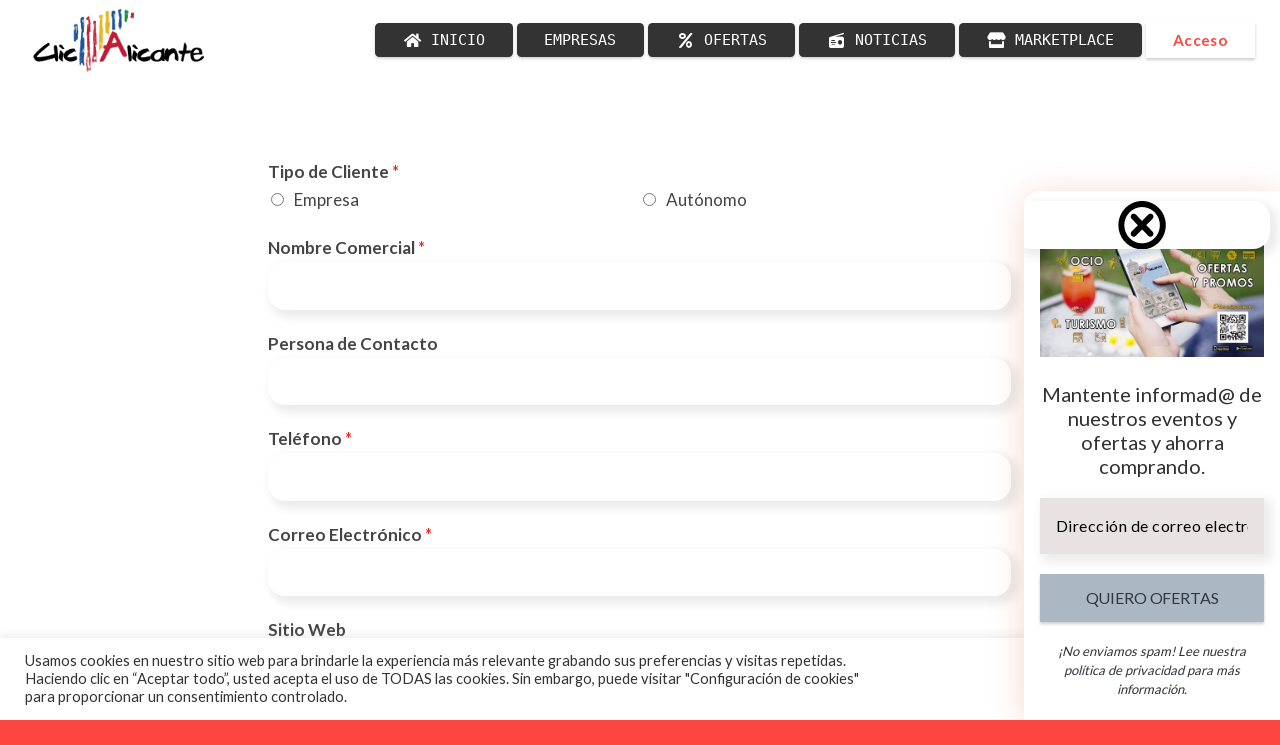

--- FILE ---
content_type: text/html; charset=UTF-8
request_url: https://clicalicante.com/registro-empresa/
body_size: 26091
content:
<!DOCTYPE HTML>
<html lang="es">
<head>
	<meta charset="UTF-8">
	<meta name='robots' content='index, follow, max-image-preview:large, max-snippet:-1, max-video-preview:-1' />

	<!-- This site is optimized with the Yoast SEO plugin v18.2 - https://yoast.com/wordpress/plugins/seo/ -->
	<title>Registro Empresa - Guia de Empresas ClicAlicante</title>
	<link rel="canonical" href="https://clicalicante.com/registro-empresa/" />
	<meta property="og:locale" content="es_ES" />
	<meta property="og:type" content="article" />
	<meta property="og:title" content="Registro Empresa - Guia de Empresas ClicAlicante" />
	<meta property="og:url" content="https://clicalicante.com/registro-empresa/" />
	<meta property="og:site_name" content="Guia de Empresas ClicAlicante" />
	<meta property="article:publisher" content="https://www.facebook.com/clicalicante" />
	<meta property="article:modified_time" content="2021-07-31T11:53:38+00:00" />
	<meta name="twitter:card" content="summary_large_image" />
	<script type="application/ld+json" class="yoast-schema-graph">{"@context":"https://schema.org","@graph":[{"@type":"Organization","@id":"https://clicalicante.com/#organization","name":"ClicAlicante","url":"https://clicalicante.com/","sameAs":["https://www.facebook.com/clicalicante","https://www.instagram.com/clicalicante/","https://www.youtube.com/channel/UCArEUKMijF0-FVBuUXl2YXA"],"logo":{"@type":"ImageObject","@id":"https://clicalicante.com/#logo","inLanguage":"es","url":"https://clicalicante.com/wp-content/uploads/2019/07/nuevo-logo-clicalicante-web-2.png","contentUrl":"https://clicalicante.com/wp-content/uploads/2019/07/nuevo-logo-clicalicante-web-2.png","width":1000,"height":403,"caption":"ClicAlicante"},"image":{"@id":"https://clicalicante.com/#logo"}},{"@type":"WebSite","@id":"https://clicalicante.com/#website","url":"https://clicalicante.com/","name":"Guia de Empresas ClicAlicante","description":"Guia de empresas en Alicante que te ayuda a posicionar tu comercio en google y portal informativo con eventos, ocio, descuentos y aplicación movil para ayudar al usuario a encontrar lo que busca.","publisher":{"@id":"https://clicalicante.com/#organization"},"potentialAction":[{"@type":"SearchAction","target":{"@type":"EntryPoint","urlTemplate":"https://clicalicante.com/?s={search_term_string}"},"query-input":"required name=search_term_string"}],"inLanguage":"es"},{"@type":"WebPage","@id":"https://clicalicante.com/registro-empresa/#webpage","url":"https://clicalicante.com/registro-empresa/","name":"Registro Empresa - Guia de Empresas ClicAlicante","isPartOf":{"@id":"https://clicalicante.com/#website"},"datePublished":"2021-06-25T08:48:39+00:00","dateModified":"2021-07-31T11:53:38+00:00","breadcrumb":{"@id":"https://clicalicante.com/registro-empresa/#breadcrumb"},"inLanguage":"es","potentialAction":[{"@type":"ReadAction","target":["https://clicalicante.com/registro-empresa/"]}]},{"@type":"BreadcrumbList","@id":"https://clicalicante.com/registro-empresa/#breadcrumb","itemListElement":[{"@type":"ListItem","position":1,"name":"Portada","item":"https://clicalicante.com/"},{"@type":"ListItem","position":2,"name":"Registro Empresa"}]}]}</script>
	<!-- / Yoast SEO plugin. -->


<link rel='dns-prefetch' href='//fonts.googleapis.com' />
<link rel='dns-prefetch' href='//s.w.org' />
<link rel="alternate" type="application/rss+xml" title="Guia de Empresas ClicAlicante &raquo; Feed" href="https://clicalicante.com/feed/" />
<link rel="alternate" type="application/rss+xml" title="Guia de Empresas ClicAlicante &raquo; Feed de los comentarios" href="https://clicalicante.com/comments/feed/" />
<meta name="viewport" content="width=device-width, initial-scale=1">
<meta name="SKYPE_TOOLBAR" content="SKYPE_TOOLBAR_PARSER_COMPATIBLE">
<meta name="theme-color" content="#fe4641">
<script>
window._wpemojiSettings = {"baseUrl":"https:\/\/s.w.org\/images\/core\/emoji\/13.1.0\/72x72\/","ext":".png","svgUrl":"https:\/\/s.w.org\/images\/core\/emoji\/13.1.0\/svg\/","svgExt":".svg","source":{"concatemoji":"https:\/\/clicalicante.com\/wp-includes\/js\/wp-emoji-release.min.js?ver=5.9.12"}};
/*! This file is auto-generated */
!function(e,a,t){var n,r,o,i=a.createElement("canvas"),p=i.getContext&&i.getContext("2d");function s(e,t){var a=String.fromCharCode;p.clearRect(0,0,i.width,i.height),p.fillText(a.apply(this,e),0,0);e=i.toDataURL();return p.clearRect(0,0,i.width,i.height),p.fillText(a.apply(this,t),0,0),e===i.toDataURL()}function c(e){var t=a.createElement("script");t.src=e,t.defer=t.type="text/javascript",a.getElementsByTagName("head")[0].appendChild(t)}for(o=Array("flag","emoji"),t.supports={everything:!0,everythingExceptFlag:!0},r=0;r<o.length;r++)t.supports[o[r]]=function(e){if(!p||!p.fillText)return!1;switch(p.textBaseline="top",p.font="600 32px Arial",e){case"flag":return s([127987,65039,8205,9895,65039],[127987,65039,8203,9895,65039])?!1:!s([55356,56826,55356,56819],[55356,56826,8203,55356,56819])&&!s([55356,57332,56128,56423,56128,56418,56128,56421,56128,56430,56128,56423,56128,56447],[55356,57332,8203,56128,56423,8203,56128,56418,8203,56128,56421,8203,56128,56430,8203,56128,56423,8203,56128,56447]);case"emoji":return!s([10084,65039,8205,55357,56613],[10084,65039,8203,55357,56613])}return!1}(o[r]),t.supports.everything=t.supports.everything&&t.supports[o[r]],"flag"!==o[r]&&(t.supports.everythingExceptFlag=t.supports.everythingExceptFlag&&t.supports[o[r]]);t.supports.everythingExceptFlag=t.supports.everythingExceptFlag&&!t.supports.flag,t.DOMReady=!1,t.readyCallback=function(){t.DOMReady=!0},t.supports.everything||(n=function(){t.readyCallback()},a.addEventListener?(a.addEventListener("DOMContentLoaded",n,!1),e.addEventListener("load",n,!1)):(e.attachEvent("onload",n),a.attachEvent("onreadystatechange",function(){"complete"===a.readyState&&t.readyCallback()})),(n=t.source||{}).concatemoji?c(n.concatemoji):n.wpemoji&&n.twemoji&&(c(n.twemoji),c(n.wpemoji)))}(window,document,window._wpemojiSettings);
</script>
<style>
img.wp-smiley,
img.emoji {
	display: inline !important;
	border: none !important;
	box-shadow: none !important;
	height: 1em !important;
	width: 1em !important;
	margin: 0 0.07em !important;
	vertical-align: -0.1em !important;
	background: none !important;
	padding: 0 !important;
}
</style>
	<style id='global-styles-inline-css'>
body{--wp--preset--color--black: #000000;--wp--preset--color--cyan-bluish-gray: #abb8c3;--wp--preset--color--white: #ffffff;--wp--preset--color--pale-pink: #f78da7;--wp--preset--color--vivid-red: #cf2e2e;--wp--preset--color--luminous-vivid-orange: #ff6900;--wp--preset--color--luminous-vivid-amber: #fcb900;--wp--preset--color--light-green-cyan: #7bdcb5;--wp--preset--color--vivid-green-cyan: #00d084;--wp--preset--color--pale-cyan-blue: #8ed1fc;--wp--preset--color--vivid-cyan-blue: #0693e3;--wp--preset--color--vivid-purple: #9b51e0;--wp--preset--gradient--vivid-cyan-blue-to-vivid-purple: linear-gradient(135deg,rgba(6,147,227,1) 0%,rgb(155,81,224) 100%);--wp--preset--gradient--light-green-cyan-to-vivid-green-cyan: linear-gradient(135deg,rgb(122,220,180) 0%,rgb(0,208,130) 100%);--wp--preset--gradient--luminous-vivid-amber-to-luminous-vivid-orange: linear-gradient(135deg,rgba(252,185,0,1) 0%,rgba(255,105,0,1) 100%);--wp--preset--gradient--luminous-vivid-orange-to-vivid-red: linear-gradient(135deg,rgba(255,105,0,1) 0%,rgb(207,46,46) 100%);--wp--preset--gradient--very-light-gray-to-cyan-bluish-gray: linear-gradient(135deg,rgb(238,238,238) 0%,rgb(169,184,195) 100%);--wp--preset--gradient--cool-to-warm-spectrum: linear-gradient(135deg,rgb(74,234,220) 0%,rgb(151,120,209) 20%,rgb(207,42,186) 40%,rgb(238,44,130) 60%,rgb(251,105,98) 80%,rgb(254,248,76) 100%);--wp--preset--gradient--blush-light-purple: linear-gradient(135deg,rgb(255,206,236) 0%,rgb(152,150,240) 100%);--wp--preset--gradient--blush-bordeaux: linear-gradient(135deg,rgb(254,205,165) 0%,rgb(254,45,45) 50%,rgb(107,0,62) 100%);--wp--preset--gradient--luminous-dusk: linear-gradient(135deg,rgb(255,203,112) 0%,rgb(199,81,192) 50%,rgb(65,88,208) 100%);--wp--preset--gradient--pale-ocean: linear-gradient(135deg,rgb(255,245,203) 0%,rgb(182,227,212) 50%,rgb(51,167,181) 100%);--wp--preset--gradient--electric-grass: linear-gradient(135deg,rgb(202,248,128) 0%,rgb(113,206,126) 100%);--wp--preset--gradient--midnight: linear-gradient(135deg,rgb(2,3,129) 0%,rgb(40,116,252) 100%);--wp--preset--duotone--dark-grayscale: url('#wp-duotone-dark-grayscale');--wp--preset--duotone--grayscale: url('#wp-duotone-grayscale');--wp--preset--duotone--purple-yellow: url('#wp-duotone-purple-yellow');--wp--preset--duotone--blue-red: url('#wp-duotone-blue-red');--wp--preset--duotone--midnight: url('#wp-duotone-midnight');--wp--preset--duotone--magenta-yellow: url('#wp-duotone-magenta-yellow');--wp--preset--duotone--purple-green: url('#wp-duotone-purple-green');--wp--preset--duotone--blue-orange: url('#wp-duotone-blue-orange');--wp--preset--font-size--small: 13px;--wp--preset--font-size--medium: 20px;--wp--preset--font-size--large: 36px;--wp--preset--font-size--x-large: 42px;}.has-black-color{color: var(--wp--preset--color--black) !important;}.has-cyan-bluish-gray-color{color: var(--wp--preset--color--cyan-bluish-gray) !important;}.has-white-color{color: var(--wp--preset--color--white) !important;}.has-pale-pink-color{color: var(--wp--preset--color--pale-pink) !important;}.has-vivid-red-color{color: var(--wp--preset--color--vivid-red) !important;}.has-luminous-vivid-orange-color{color: var(--wp--preset--color--luminous-vivid-orange) !important;}.has-luminous-vivid-amber-color{color: var(--wp--preset--color--luminous-vivid-amber) !important;}.has-light-green-cyan-color{color: var(--wp--preset--color--light-green-cyan) !important;}.has-vivid-green-cyan-color{color: var(--wp--preset--color--vivid-green-cyan) !important;}.has-pale-cyan-blue-color{color: var(--wp--preset--color--pale-cyan-blue) !important;}.has-vivid-cyan-blue-color{color: var(--wp--preset--color--vivid-cyan-blue) !important;}.has-vivid-purple-color{color: var(--wp--preset--color--vivid-purple) !important;}.has-black-background-color{background-color: var(--wp--preset--color--black) !important;}.has-cyan-bluish-gray-background-color{background-color: var(--wp--preset--color--cyan-bluish-gray) !important;}.has-white-background-color{background-color: var(--wp--preset--color--white) !important;}.has-pale-pink-background-color{background-color: var(--wp--preset--color--pale-pink) !important;}.has-vivid-red-background-color{background-color: var(--wp--preset--color--vivid-red) !important;}.has-luminous-vivid-orange-background-color{background-color: var(--wp--preset--color--luminous-vivid-orange) !important;}.has-luminous-vivid-amber-background-color{background-color: var(--wp--preset--color--luminous-vivid-amber) !important;}.has-light-green-cyan-background-color{background-color: var(--wp--preset--color--light-green-cyan) !important;}.has-vivid-green-cyan-background-color{background-color: var(--wp--preset--color--vivid-green-cyan) !important;}.has-pale-cyan-blue-background-color{background-color: var(--wp--preset--color--pale-cyan-blue) !important;}.has-vivid-cyan-blue-background-color{background-color: var(--wp--preset--color--vivid-cyan-blue) !important;}.has-vivid-purple-background-color{background-color: var(--wp--preset--color--vivid-purple) !important;}.has-black-border-color{border-color: var(--wp--preset--color--black) !important;}.has-cyan-bluish-gray-border-color{border-color: var(--wp--preset--color--cyan-bluish-gray) !important;}.has-white-border-color{border-color: var(--wp--preset--color--white) !important;}.has-pale-pink-border-color{border-color: var(--wp--preset--color--pale-pink) !important;}.has-vivid-red-border-color{border-color: var(--wp--preset--color--vivid-red) !important;}.has-luminous-vivid-orange-border-color{border-color: var(--wp--preset--color--luminous-vivid-orange) !important;}.has-luminous-vivid-amber-border-color{border-color: var(--wp--preset--color--luminous-vivid-amber) !important;}.has-light-green-cyan-border-color{border-color: var(--wp--preset--color--light-green-cyan) !important;}.has-vivid-green-cyan-border-color{border-color: var(--wp--preset--color--vivid-green-cyan) !important;}.has-pale-cyan-blue-border-color{border-color: var(--wp--preset--color--pale-cyan-blue) !important;}.has-vivid-cyan-blue-border-color{border-color: var(--wp--preset--color--vivid-cyan-blue) !important;}.has-vivid-purple-border-color{border-color: var(--wp--preset--color--vivid-purple) !important;}.has-vivid-cyan-blue-to-vivid-purple-gradient-background{background: var(--wp--preset--gradient--vivid-cyan-blue-to-vivid-purple) !important;}.has-light-green-cyan-to-vivid-green-cyan-gradient-background{background: var(--wp--preset--gradient--light-green-cyan-to-vivid-green-cyan) !important;}.has-luminous-vivid-amber-to-luminous-vivid-orange-gradient-background{background: var(--wp--preset--gradient--luminous-vivid-amber-to-luminous-vivid-orange) !important;}.has-luminous-vivid-orange-to-vivid-red-gradient-background{background: var(--wp--preset--gradient--luminous-vivid-orange-to-vivid-red) !important;}.has-very-light-gray-to-cyan-bluish-gray-gradient-background{background: var(--wp--preset--gradient--very-light-gray-to-cyan-bluish-gray) !important;}.has-cool-to-warm-spectrum-gradient-background{background: var(--wp--preset--gradient--cool-to-warm-spectrum) !important;}.has-blush-light-purple-gradient-background{background: var(--wp--preset--gradient--blush-light-purple) !important;}.has-blush-bordeaux-gradient-background{background: var(--wp--preset--gradient--blush-bordeaux) !important;}.has-luminous-dusk-gradient-background{background: var(--wp--preset--gradient--luminous-dusk) !important;}.has-pale-ocean-gradient-background{background: var(--wp--preset--gradient--pale-ocean) !important;}.has-electric-grass-gradient-background{background: var(--wp--preset--gradient--electric-grass) !important;}.has-midnight-gradient-background{background: var(--wp--preset--gradient--midnight) !important;}.has-small-font-size{font-size: var(--wp--preset--font-size--small) !important;}.has-medium-font-size{font-size: var(--wp--preset--font-size--medium) !important;}.has-large-font-size{font-size: var(--wp--preset--font-size--large) !important;}.has-x-large-font-size{font-size: var(--wp--preset--font-size--x-large) !important;}
</style>
<link rel='stylesheet' id='cookie-law-info-css'  href='https://clicalicante.com/wp-content/plugins/cookie-law-info/legacy/public/css/cookie-law-info-public.css?ver=3.0.8' media='all' />
<link rel='stylesheet' id='cookie-law-info-gdpr-css'  href='https://clicalicante.com/wp-content/plugins/cookie-law-info/legacy/public/css/cookie-law-info-gdpr.css?ver=3.0.8' media='all' />
<style id='woocommerce-inline-inline-css'>
.woocommerce form .form-row .required { visibility: visible; }
</style>
<link rel='stylesheet' id='wpforms-base-css'  href='https://clicalicante.com/wp-content/plugins/wpforms/assets/css/wpforms-base.min.css?ver=1.7.2.2' media='all' />
<link rel='stylesheet' id='dgwt-wcas-style-css'  href='https://clicalicante.com/wp-content/plugins/ajax-search-for-woocommerce/assets/css/style.min.css?ver=1.22.3' media='all' />
<link rel='stylesheet' id='us-fonts-css'  href='https://fonts.googleapis.com/css?family=Lato%3A400%2C700&#038;display=swap&#038;ver=5.9.12' media='all' />
<link rel='stylesheet' id='fibosearchsearch-indexcss-css'  href='https://clicalicante.com/wp-content/plugins/ajax-search-for-woocommerce/build/blocks/search/./index.css?ver=5.9.12' media='all' />
<link rel='stylesheet' id='fibosearchsearch-nav-indexcss-css'  href='https://clicalicante.com/wp-content/plugins/ajax-search-for-woocommerce/build/blocks/search-nav/./index.css?ver=5.9.12' media='all' />
<link rel='stylesheet' id='us-style-css'  href='https://clicalicante.com/wp-content/themes/Impreza/css/style.min.css?ver=8.5.1' media='all' />
<link rel='stylesheet' id='us-woocommerce-css'  href='https://clicalicante.com/wp-content/themes/Impreza/common/css/plugins/woocommerce.min.css?ver=8.5.1' media='all' />
<link rel='stylesheet' id='bsf-Defaults-css'  href='https://clicalicante.com/wp-content/uploads/smile_fonts/Defaults/Defaults.css?ver=5.9.12' media='all' />
<script src='https://clicalicante.com/wp-includes/js/jquery/jquery.min.js?ver=3.6.0' id='jquery-core-js'></script>
<script id='cookie-law-info-js-extra'>
var Cli_Data = {"nn_cookie_ids":[],"cookielist":[],"non_necessary_cookies":[],"ccpaEnabled":"","ccpaRegionBased":"","ccpaBarEnabled":"","strictlyEnabled":["necessary","obligatoire"],"ccpaType":"gdpr","js_blocking":"1","custom_integration":"","triggerDomRefresh":"","secure_cookies":""};
var cli_cookiebar_settings = {"animate_speed_hide":"500","animate_speed_show":"500","background":"#FFF","border":"#b1a6a6c2","border_on":"","button_1_button_colour":"#c11d35","button_1_button_hover":"#9a172a","button_1_link_colour":"#fff","button_1_as_button":"1","button_1_new_win":"","button_2_button_colour":"#333","button_2_button_hover":"#292929","button_2_link_colour":"#444","button_2_as_button":"","button_2_hidebar":"","button_3_button_colour":"#dedfe0","button_3_button_hover":"#b2b2b3","button_3_link_colour":"#333333","button_3_as_button":"1","button_3_new_win":"","button_4_button_colour":"#c11d35","button_4_button_hover":"#9a172a","button_4_link_colour":"#ffffff","button_4_as_button":"1","button_7_button_colour":"#c11d35","button_7_button_hover":"#9a172a","button_7_link_colour":"#fff","button_7_as_button":"1","button_7_new_win":"","font_family":"inherit","header_fix":"","notify_animate_hide":"1","notify_animate_show":"1","notify_div_id":"#cookie-law-info-bar","notify_position_horizontal":"right","notify_position_vertical":"bottom","scroll_close":"","scroll_close_reload":"","accept_close_reload":"","reject_close_reload":"","showagain_tab":"","showagain_background":"#fff","showagain_border":"#000","showagain_div_id":"#cookie-law-info-again","showagain_x_position":"100px","text":"#333333","show_once_yn":"","show_once":"10000","logging_on":"","as_popup":"","popup_overlay":"1","bar_heading_text":"","cookie_bar_as":"banner","popup_showagain_position":"bottom-right","widget_position":"left"};
var log_object = {"ajax_url":"https:\/\/clicalicante.com\/wp-admin\/admin-ajax.php"};
</script>
<script src='https://clicalicante.com/wp-content/plugins/cookie-law-info/legacy/public/js/cookie-law-info-public.js?ver=3.0.8' id='cookie-law-info-js'></script>
<script id='jsjoomsportlivemacthes-js-extra'>
var jslAjax = {"ajax_url":"https:\/\/clicalicante.com\/wp-admin\/admin-ajax.php"};
</script>
<script src='https://clicalicante.com/wp-content/plugins/joomsport-sports-league-results-management/includes/../sportleague/assets/js/joomsport_live.js?ver=5.9.12' id='jsjoomsportlivemacthes-js'></script>
<link rel="https://api.w.org/" href="https://clicalicante.com/wp-json/" /><link rel="alternate" type="application/json" href="https://clicalicante.com/wp-json/wp/v2/pages/13375" /><link rel="EditURI" type="application/rsd+xml" title="RSD" href="https://clicalicante.com/xmlrpc.php?rsd" />
<link rel="wlwmanifest" type="application/wlwmanifest+xml" href="https://clicalicante.com/wp-includes/wlwmanifest.xml" /> 
<meta name="generator" content="WordPress 5.9.12" />
<meta name="generator" content="WooCommerce 7.3.0" />
<link rel='shortlink' href='https://clicalicante.com/?p=13375' />
<link rel="alternate" type="application/json+oembed" href="https://clicalicante.com/wp-json/oembed/1.0/embed?url=https%3A%2F%2Fclicalicante.com%2Fregistro-empresa%2F" />
<link rel="alternate" type="text/xml+oembed" href="https://clicalicante.com/wp-json/oembed/1.0/embed?url=https%3A%2F%2Fclicalicante.com%2Fregistro-empresa%2F&#038;format=xml" />
<script type="text/javascript">
                var ajaxurl = "https://clicalicante.com/wp-admin/admin-ajax.php";
              </script>		<style>
			.dgwt-wcas-ico-magnifier,.dgwt-wcas-ico-magnifier-handler{max-width:20px}.dgwt-wcas-search-wrapp .dgwt-wcas-sf-wrapp input[type=search].dgwt-wcas-search-input,.dgwt-wcas-search-wrapp .dgwt-wcas-sf-wrapp input[type=search].dgwt-wcas-search-input:hover,.dgwt-wcas-search-wrapp .dgwt-wcas-sf-wrapp input[type=search].dgwt-wcas-search-input:focus{color:#020202;border-color:#828282}.dgwt-wcas-sf-wrapp input[type=search].dgwt-wcas-search-input::placeholder{color:#020202;opacity:.3}.dgwt-wcas-sf-wrapp input[type=search].dgwt-wcas-search-input::-webkit-input-placeholder{color:#020202;opacity:.3}.dgwt-wcas-sf-wrapp input[type=search].dgwt-wcas-search-input:-moz-placeholder{color:#020202;opacity:.3}.dgwt-wcas-sf-wrapp input[type=search].dgwt-wcas-search-input::-moz-placeholder{color:#020202;opacity:.3}.dgwt-wcas-sf-wrapp input[type=search].dgwt-wcas-search-input:-ms-input-placeholder{color:#020202}.dgwt-wcas-no-submit.dgwt-wcas-search-wrapp .dgwt-wcas-ico-magnifier path,.dgwt-wcas-search-wrapp .dgwt-wcas-close path{fill:#020202}.dgwt-wcas-loader-circular-path{stroke:#020202}.dgwt-wcas-preloader{opacity:.6}.dgwt-wcas-search-wrapp .dgwt-wcas-sf-wrapp .dgwt-wcas-search-submit::before{}.dgwt-wcas-search-wrapp .dgwt-wcas-sf-wrapp .dgwt-wcas-search-submit:hover::before,.dgwt-wcas-search-wrapp .dgwt-wcas-sf-wrapp .dgwt-wcas-search-submit:focus::before{}.dgwt-wcas-search-wrapp .dgwt-wcas-sf-wrapp .dgwt-wcas-search-submit,.dgwt-wcas-om-bar .dgwt-wcas-om-return{color:#b7b7b7}.dgwt-wcas-search-wrapp .dgwt-wcas-ico-magnifier,.dgwt-wcas-search-wrapp .dgwt-wcas-sf-wrapp .dgwt-wcas-search-submit svg path,.dgwt-wcas-om-bar .dgwt-wcas-om-return svg path{fill:#b7b7b7}		</style>
			<style>
		.w-search.layout_modern .w-search-close {

		}

		.w-search.layout_modern .w-search-close {
			color: rgba(0, 0, 0, 0.5) !important;
		}

		.w-search.layout_modern .dgwt-wcas-close {
			display: none;
		}

		.w-search.layout_modern .dgwt-wcas-preloader {
			right: 20px;
		}

		.w-search.layout_fullscreen .w-form-row-field {
			top: 48px;
		}
	</style>
			<script>
			if ( ! /Android|webOS|iPhone|iPad|iPod|BlackBerry|IEMobile|Opera Mini/i.test( navigator.userAgent ) ) {
				var root = document.getElementsByTagName( 'html' )[ 0 ]
				root.className += " no-touch";
			}
		</script>
			<noscript><style>.woocommerce-product-gallery{ opacity: 1 !important; }</style></noscript>
	<meta name="generator" content="Powered by WPBakery Page Builder - drag and drop page builder for WordPress."/>
<link rel="icon" href="https://clicalicante.com/wp-content/uploads/2021/06/perfil-redes-sociales-clicalicante-48x48.png" sizes="32x32" />
<link rel="icon" href="https://clicalicante.com/wp-content/uploads/2021/06/perfil-redes-sociales-clicalicante-300x300.png" sizes="192x192" />
<link rel="apple-touch-icon" href="https://clicalicante.com/wp-content/uploads/2021/06/perfil-redes-sociales-clicalicante-300x300.png" />
<meta name="msapplication-TileImage" content="https://clicalicante.com/wp-content/uploads/2021/06/perfil-redes-sociales-clicalicante-300x300.png" />
		<style id="wp-custom-css">
			.wpcf7-acceptance input[type="checkbox"] {

margin-top: 8px;
}
.wpcf7-radio input[type="radio"] {

margin-top: 8px;
}		</style>
		<noscript><style> .wpb_animate_when_almost_visible { opacity: 1; }</style></noscript>		<style id="us-icon-fonts">@font-face{font-display:block;font-style:normal;font-family:"fontawesome";font-weight:900;src:url("https://clicalicante.com/wp-content/themes/Impreza/fonts/fa-solid-900.woff2?ver=8.5.1") format("woff2"),url("https://clicalicante.com/wp-content/themes/Impreza/fonts/fa-solid-900.woff?ver=8.5.1") format("woff")}.fas{font-family:"fontawesome";font-weight:900}@font-face{font-display:block;font-style:normal;font-family:"fontawesome";font-weight:400;src:url("https://clicalicante.com/wp-content/themes/Impreza/fonts/fa-regular-400.woff2?ver=8.5.1") format("woff2"),url("https://clicalicante.com/wp-content/themes/Impreza/fonts/fa-regular-400.woff?ver=8.5.1") format("woff")}.far{font-family:"fontawesome";font-weight:400}@font-face{font-display:block;font-style:normal;font-family:"fontawesome";font-weight:300;src:url("https://clicalicante.com/wp-content/themes/Impreza/fonts/fa-light-300.woff2?ver=8.5.1") format("woff2"),url("https://clicalicante.com/wp-content/themes/Impreza/fonts/fa-light-300.woff?ver=8.5.1") format("woff")}.fal{font-family:"fontawesome";font-weight:300}@font-face{font-display:block;font-style:normal;font-family:"Font Awesome 5 Duotone";font-weight:900;src:url("https://clicalicante.com/wp-content/themes/Impreza/fonts/fa-duotone-900.woff2?ver=8.5.1") format("woff2"),url("https://clicalicante.com/wp-content/themes/Impreza/fonts/fa-duotone-900.woff?ver=8.5.1") format("woff")}.fad{font-family:"Font Awesome 5 Duotone";font-weight:900}.fad{position:relative}.fad:before{position:absolute}.fad:after{opacity:0.4}@font-face{font-display:block;font-style:normal;font-family:"Font Awesome 5 Brands";font-weight:400;src:url("https://clicalicante.com/wp-content/themes/Impreza/fonts/fa-brands-400.woff2?ver=8.5.1") format("woff2"),url("https://clicalicante.com/wp-content/themes/Impreza/fonts/fa-brands-400.woff?ver=8.5.1") format("woff")}.fab{font-family:"Font Awesome 5 Brands";font-weight:400}@font-face{font-display:block;font-style:normal;font-family:"Material Icons";font-weight:400;src:url("https://clicalicante.com/wp-content/themes/Impreza/fonts/material-icons.woff2?ver=8.5.1") format("woff2"),url("https://clicalicante.com/wp-content/themes/Impreza/fonts/material-icons.woff?ver=8.5.1") format("woff")}.material-icons{font-family:"Material Icons";font-weight:400}</style>
				<style id="us-theme-options-css">:root{--color-header-middle-bg:rgba(255,255,255,0.6);--color-header-middle-bg-grad:rgba(255,255,255,0.6);--color-header-middle-text:#444444;--color-header-middle-text-hover:#e0332d;--color-header-transparent-bg:transparent;--color-header-transparent-bg-grad:transparent;--color-header-transparent-text:#ffffff;--color-header-transparent-text-hover:#e0332d;--color-chrome-toolbar:#fe4641;--color-chrome-toolbar-grad:#fe4641;--color-header-top-bg:rgba(255,255,255,0.6);--color-header-top-bg-grad:rgba(255,255,255,0.6);--color-header-top-text:#000000;--color-header-top-text-hover:#ffffff;--color-header-top-transparent-bg:rgba(0,0,0,0.2);--color-header-top-transparent-bg-grad:rgba(0,0,0,0.2);--color-header-top-transparent-text:rgba(255,255,255,0.66);--color-header-top-transparent-text-hover:#fff;--color-content-bg:#ffffff;--color-content-bg-grad:#ffffff;--color-content-bg-alt:rgba(166,166,166,0.35);--color-content-bg-alt-grad:rgba(166,166,166,0.35);--color-content-border:#e5e5e5;--color-content-heading:#222222;--color-content-heading-grad:#222222;--color-content-text:#444444;--color-content-link:#303640;--color-content-link-hover:#e0332d;--color-content-primary:#e0332d;--color-content-primary-grad:#e0332d;--color-content-secondary:rgba(239,183,0,0.35);--color-content-secondary-grad:rgba(239,183,0,0.35);--color-content-faded:#999999;--color-content-overlay:rgba(0,0,0,0.75);--color-content-overlay-grad:rgba(0,0,0,0.75);--color-alt-content-bg:#f5f5f5;--color-alt-content-bg-grad:#f5f5f5;--color-alt-content-bg-alt:#ffffff;--color-alt-content-bg-alt-grad:#ffffff;--color-alt-content-border:#dddddd;--color-alt-content-heading:#222222;--color-alt-content-heading-grad:#222222;--color-alt-content-text:#444444;--color-alt-content-link:#303640;--color-alt-content-link-hover:#e0332d;--color-alt-content-primary:#e0332d;--color-alt-content-primary-grad:#e0332d;--color-alt-content-secondary:rgba(239,183,0,0.35);--color-alt-content-secondary-grad:rgba(239,183,0,0.35);--color-alt-content-faded:#999999;--color-alt-content-overlay:#e95095;--color-alt-content-overlay-grad:linear-gradient(135deg,#e95095,rgba(233,80,149,0.75));--color-footer-bg:#ffffff;--color-footer-bg-grad:#ffffff;--color-footer-bg-alt:#252525;--color-footer-bg-alt-grad:#252525;--color-footer-border:#252525;--color-footer-text:#666666;--color-footer-link:#aaaaaa;--color-footer-link-hover:#e0332d;--color-subfooter-bg:#252525;--color-subfooter-bg-grad:#252525;--color-subfooter-bg-alt:#1c1c1c;--color-subfooter-bg-alt-grad:#1c1c1c;--color-subfooter-border:#333333;--color-subfooter-text:#999999;--color-subfooter-link:#dddddd;--color-subfooter-link-hover:#e0332d;--color-content-primary-faded:rgba(224,51,45,0.15);--box-shadow:0 5px 15px rgba(0,0,0,.15);--box-shadow-up:0 -5px 15px rgba(0,0,0,.15);--site-content-width:1140px;--inputs-font-size:0.8rem;--inputs-height:2.8rem;--inputs-padding:0.8rem;--inputs-border-width:0px;--inputs-text-color:var(--color-content-text);--font-body:"Lato",sans-serif}html,.l-header .widget,.menu-item-object-us_page_block{font-family:var(--font-body);font-weight:400;font-size:17px;line-height:28px}h1{font-family:var(--font-h1);font-weight:400;font-size:48px;line-height:1.25;letter-spacing:0em;margin-bottom:1.5rem}h2{font-family:var(--font-h2);font-weight:400;font-size:42px;line-height:1.25;letter-spacing:0em;margin-bottom:1.5rem}h3{font-family:var(--font-h3);font-weight:400;font-size:26px;line-height:1.3;letter-spacing:0em;margin-bottom:1.5rem}.woocommerce-Reviews-title,.widgettitle,h4{font-family:var(--font-h4);font-weight:400;font-size:22px;line-height:1.3;letter-spacing:0em;margin-bottom:1.5rem}h5{font-family:var(--font-h5);font-weight:400;font-size:20px;line-height:1.3;letter-spacing:0em;margin-bottom:1.5rem}h6{font-family:var(--font-h6);font-weight:400;font-size:18px;line-height:1.3;letter-spacing:0em;margin-bottom:1.5rem}@media (max-width:600px){html{font-size:16px;line-height:26px}h1{font-size:40px}h1.vc_custom_heading:not([class*="us_custom_"]){font-size:40px!important}h2{font-size:30px}h2.vc_custom_heading:not([class*="us_custom_"]){font-size:30px!important}h3{font-size:24px}h3.vc_custom_heading:not([class*="us_custom_"]){font-size:24px!important}.woocommerce-Reviews-title,.widgettitle,h4{font-size:20px}h4.vc_custom_heading:not([class*="us_custom_"]){font-size:20px!important}h5{font-size:18px}h5.vc_custom_heading:not([class*="us_custom_"]){font-size:18px!important}h6{font-size:16px}h6.vc_custom_heading:not([class*="us_custom_"]){font-size:16px!important}}body{background:#fe4641}.l-canvas.type_boxed,.l-canvas.type_boxed .l-subheader,.l-canvas.type_boxed~.l-footer{max-width:1240px}.l-subheader-h,.l-section-h,.l-main .aligncenter,.w-tabs-section-content-h{max-width:1140px}.post-password-form{max-width:calc(1140px + 5rem)}@media screen and (max-width:1225px){.l-main .aligncenter{max-width:calc(100vw - 5rem)}}.l-sidebar{width:28.21%}.l-content{width:66.79%}@media (min-width:1281px){body.usb_preview .hide_on_default{opacity:0.25!important}body:not(.usb_preview) .hide_on_default{display:none!important}}@media (min-width:1057px) and (max-width:1280px){body.usb_preview .hide_on_laptops{opacity:0.25!important}body:not(.usb_preview) .hide_on_laptops{display:none!important}}@media (min-width:601px) and (max-width:1056px){body.usb_preview .hide_on_tablets{opacity:0.25!important}body:not(.usb_preview) .hide_on_tablets{display:none!important}}@media (max-width:600px){body.usb_preview .hide_on_mobiles{opacity:0.25!important}body:not(.usb_preview) .hide_on_mobiles{display:none!important}}@media (max-width:767px){.l-canvas{overflow:hidden}.g-cols.via_flex.reversed{flex-direction:column-reverse}.g-cols.via_grid.reversed>div:last-of-type{order:-1}.g-cols.via_flex>div:not([class*=" vc_col-"]){width:100%;margin:0 0 1.5rem}.g-cols.via_grid.tablets-cols_inherit.mobiles-cols_1{grid-template-columns:100%}.g-cols.via_flex.type_boxes>div,.g-cols.via_flex.reversed>div:first-child,.g-cols.via_flex:not(.reversed)>div:last-child,.g-cols.via_flex>div.has_bg_color{margin-bottom:0}.g-cols.via_flex.type_default>.wpb_column.stretched{margin-left:-1rem;margin-right:-1rem}.g-cols.via_grid>.wpb_column.stretched,.g-cols.via_flex.type_boxes>.wpb_column.stretched{margin-left:-2.5rem;margin-right:-2.5rem;width:auto}.vc_column-inner.type_sticky>.wpb_wrapper,.vc_column_container.type_sticky>.vc_column-inner{top:0!important}}@media (min-width:768px){body:not(.rtl) .l-section.for_sidebar.at_left>div>.l-sidebar,.rtl .l-section.for_sidebar.at_right>div>.l-sidebar{order:-1}.vc_column_container.type_sticky>.vc_column-inner,.vc_column-inner.type_sticky>.wpb_wrapper{position:-webkit-sticky;position:sticky}.l-section.type_sticky{position:-webkit-sticky;position:sticky;top:0;z-index:11;transform:translateZ(0); transition:top 0.3s cubic-bezier(.78,.13,.15,.86) 0.1s}.admin-bar .l-section.type_sticky{top:32px}.l-section.type_sticky>.l-section-h{transition:padding-top 0.3s}.header_hor .l-header.pos_fixed:not(.down)~.l-main .l-section.type_sticky:not(:first-of-type){top:var(--header-sticky-height)}.admin-bar.header_hor .l-header.pos_fixed:not(.down)~.l-main .l-section.type_sticky:not(:first-of-type){top:calc( var(--header-sticky-height) + 32px )}.header_hor .l-header.pos_fixed.sticky:not(.down)~.l-main .l-section.type_sticky:first-of-type>.l-section-h{padding-top:var(--header-sticky-height)}}@media screen and (min-width:1225px){.g-cols.via_flex.type_default>.wpb_column.stretched:first-of-type{margin-left:calc( var(--site-content-width) / 2 + 0px / 2 + 1.5rem - 50vw)}.g-cols.via_flex.type_default>.wpb_column.stretched:last-of-type{margin-right:calc( var(--site-content-width) / 2 + 0px / 2 + 1.5rem - 50vw)}.l-main .alignfull, .w-separator.width_screen,.g-cols.via_grid>.wpb_column.stretched:first-of-type,.g-cols.via_flex.type_boxes>.wpb_column.stretched:first-of-type{margin-left:calc( var(--site-content-width) / 2 + 0px / 2 - 50vw )}.l-main .alignfull, .w-separator.width_screen,.g-cols.via_grid>.wpb_column.stretched:last-of-type,.g-cols.via_flex.type_boxes>.wpb_column.stretched:last-of-type{margin-right:calc( var(--site-content-width) / 2 + 0px / 2 - 50vw )}}@media (max-width:600px){.w-form-row.for_submit .w-btn{font-size:var(--btn-size-mobiles)!important}}a,button,input[type="submit"],.ui-slider-handle{outline:none!important}.w-toplink,.w-header-show{background:rgba(0,0,0,0.3)}.no-touch .w-toplink.active:hover,.no-touch .w-header-show:hover{background:var(--color-content-primary-grad)}button[type="submit"]:not(.w-btn),input[type="submit"]{font-family:var(--font-body);font-size:0.8rem;line-height:1!important;font-weight:500;font-style:normal;text-transform:uppercase;letter-spacing:-0.01em;border-radius:0em;padding:0.8em 1.8em;box-shadow:0 0.1em 0.2em rgba(0,0,0,0.2);background:rgba(245,60,54,0);border-color:#303640;color:#303640!important}button[type="submit"]:not(.w-btn):before,input[type="submit"]{border-width:2px}.no-touch button[type="submit"]:not(.w-btn):hover,.no-touch input[type="submit"]:hover{box-shadow:0 0.5em 1em rgba(0,0,0,0.2);background:rgba(224,51,45,0);border-color:#e0332d;color:#e0332d!important}.us-nav-style_1>*,.navstyle_1>.owl-nav div,.us-btn-style_1{font-family:var(--font-body);font-size:0.8rem;line-height:1!important;font-weight:500;font-style:normal;text-transform:uppercase;letter-spacing:-0.01em;border-radius:0em;padding:0.8em 1.8em;background:rgba(245,60,54,0);border-color:#303640;color:#303640!important;box-shadow:0 0.1em 0.2em rgba(0,0,0,0.2)}.us-nav-style_1>*:before,.navstyle_1>.owl-nav div:before,.us-btn-style_1:before{border-width:2px}.us-nav-style_1>span.current,.no-touch .us-nav-style_1>a:hover,.no-touch .navstyle_1>.owl-nav div:hover,.no-touch .us-btn-style_1:hover{box-shadow:0 0.5em 1em rgba(0,0,0,0.2);background:rgba(224,51,45,0);border-color:#e0332d;color:#e0332d!important}.us-nav-style_1>*{min-width:calc(1em + 2 * 0.8em)}.us-nav-style_14>*,.navstyle_14>.owl-nav div,.us-btn-style_14{font-family:var(--font-body);font-size:0.9rem;line-height:1!important;font-weight:900;font-style:normal;text-transform:uppercase;letter-spacing:0.05em;border-radius:0em;padding:0.8em 1.8em;background:rgba(245,60,54,0);border-color:#7c8491;color:#7c8491!important;box-shadow:0 0.1em 0.2em rgba(0,0,0,0.2)}.us-nav-style_14>*:before,.navstyle_14>.owl-nav div:before,.us-btn-style_14:before{border-width:2px}.us-nav-style_14>span.current,.no-touch .us-nav-style_14>a:hover,.no-touch .navstyle_14>.owl-nav div:hover,.no-touch .us-btn-style_14:hover{box-shadow:0 0.5em 1em rgba(0,0,0,0.2);background:rgba(224,51,45,0);border-color:#e0332d;color:#e0332d!important}.us-nav-style_14>*{min-width:calc(1em + 2 * 0.8em)}.us-nav-style_2>*,.navstyle_2>.owl-nav div,.us-btn-style_2{font-family:var(--font-body);font-size:1rem;line-height:1.2!important;font-weight:700;font-style:normal;text-transform:uppercase;letter-spacing:0.05em;border-radius:0.3em;padding:0.8em 1.8em;background:#ebebeb;border-color:transparent;color:#333333!important;box-shadow:0 0.1em 0.2em rgba(0,0,0,0.2)}.us-nav-style_2>*:before,.navstyle_2>.owl-nav div:before,.us-btn-style_2:before{border-width:2px}.us-nav-style_2>span.current,.no-touch .us-nav-style_2>a:hover,.no-touch .navstyle_2>.owl-nav div:hover,.no-touch .us-btn-style_2:hover{box-shadow:0 0.5em 1em rgba(0,0,0,0.2);background:#ebebeb;border-color:transparent;color:#333333!important}.us-nav-style_2>*{min-width:calc(1.2em + 2 * 0.8em)}.woocommerce .button.alt,.woocommerce .button.checkout,.woocommerce .button.add_to_cart_button,.us-nav-style_4>*,.navstyle_4>.owl-nav div,.us-btn-style_4{font-family:var(--font-body);font-size:0.9rem;line-height:0.8!important;font-weight:800;font-style:normal;text-transform:none;letter-spacing:0.02em;border-radius:0em;padding:0.8em 1.8em;background:#ffffff;border-color:transparent;color:#fe4641!important;box-shadow:0 0.1em 0.2em rgba(0,0,0,0.2)}.woocommerce .button.alt:before,.woocommerce .button.checkout:before,.woocommerce .button.add_to_cart_button:before,.us-nav-style_4>*:before,.navstyle_4>.owl-nav div:before,.us-btn-style_4:before{border-width:2px}.no-touch .woocommerce .button.alt:hover,.no-touch .woocommerce .button.checkout:hover,.no-touch .woocommerce .button.add_to_cart_button:hover,.us-nav-style_4>span.current,.no-touch .us-nav-style_4>a:hover,.no-touch .navstyle_4>.owl-nav div:hover,.no-touch .us-btn-style_4:hover{box-shadow:0 0.5em 1em rgba(0,0,0,0.2);background:#ffffff;border-color:transparent;color:#333333!important}.us-nav-style_4>*{min-width:calc(0.8em + 2 * 0.8em)}.us-nav-style_5>*,.navstyle_5>.owl-nav div,.us-btn-style_5{font-family:var(--font-body);font-size:1rem;line-height:1.2!important;font-weight:400;font-style:normal;text-transform:none;letter-spacing:0em;border-radius:0em;padding:0em 0em;background:transparent;border-color:transparent;color:#f9a02c!important;box-shadow:0 0em 0em rgba(0,0,0,0.2)}.us-nav-style_5>*:before,.navstyle_5>.owl-nav div:before,.us-btn-style_5:before{border-width:2px}.us-nav-style_5>span.current,.no-touch .us-nav-style_5>a:hover,.no-touch .navstyle_5>.owl-nav div:hover,.no-touch .us-btn-style_5:hover{box-shadow:0 0em 0em rgba(0,0,0,0.2);background:transparent;border-color:transparent;color:#000000!important}.us-nav-style_5>*{min-width:calc(1.2em + 2 * 0em)}.us-nav-style_7>*,.navstyle_7>.owl-nav div,.us-btn-style_7{font-family:var(--font-body);font-size:1rem;line-height:1.2!important;font-weight:700;font-style:normal;text-transform:uppercase;letter-spacing:0.05em;border-radius:0.3em;padding:0.8em 1.8em;background:#333333;border-color:transparent;color:#ffffff!important;box-shadow:0 0.1em 0.2em rgba(0,0,0,0.2)}.us-nav-style_7>*:before,.navstyle_7>.owl-nav div:before,.us-btn-style_7:before{border-width:2px}.us-nav-style_7>span.current,.no-touch .us-nav-style_7>a:hover,.no-touch .navstyle_7>.owl-nav div:hover,.no-touch .us-btn-style_7:hover{box-shadow:0 0.5em 1em rgba(0,0,0,0.2);background:#333333;border-color:transparent;color:#ffffff!important}.us-nav-style_7>*{min-width:calc(1.2em + 2 * 0.8em)}.us-nav-style_15>*,.navstyle_15>.owl-nav div,.us-btn-style_15{font-family:Lucida Console,Monaco,monospace;font-size:0.9rem;line-height:1.28!important;font-weight:300;font-style:normal;text-transform:uppercase;letter-spacing:0em;border-radius:0.3em;padding:0.5em 1.8em;background:#333333;border-color:transparent;color:#ffffff!important;box-shadow:0 0.1em 0.2em rgba(0,0,0,0.2)}.us-nav-style_15>*:before,.navstyle_15>.owl-nav div:before,.us-btn-style_15:before{border-width:2px}.us-nav-style_15>span.current,.no-touch .us-nav-style_15>a:hover,.no-touch .navstyle_15>.owl-nav div:hover,.no-touch .us-btn-style_15:hover{box-shadow:0 0.5em 1em rgba(0,0,0,0.2);background:#333333;border-color:transparent;color:#ffffff!important}.us-nav-style_15>*{min-width:calc(1.28em + 2 * 0.5em)}.us-nav-style_8>*,.navstyle_8>.owl-nav div,.us-btn-style_8{font-family:var(--font-body);font-size:1rem;line-height:1.2!important;font-weight:400;font-style:normal;text-transform:none;letter-spacing:0em;border-radius:0.3em;padding:1em 1.8em;background:#33bbff;border-color:transparent;color:#ffffff!important;box-shadow:0 0em 0em rgba(0,0,0,0.2)}.us-nav-style_8>*:before,.navstyle_8>.owl-nav div:before,.us-btn-style_8:before{border-width:2px}.us-nav-style_8>span.current,.no-touch .us-nav-style_8>a:hover,.no-touch .navstyle_8>.owl-nav div:hover,.no-touch .us-btn-style_8:hover{box-shadow:0 0em 0em rgba(0,0,0,0.2);background:transparent;border-color:#33bbff;color:#33bbff!important}.us-nav-style_8>*{min-width:calc(1.2em + 2 * 1em)}.us-nav-style_9>*,.navstyle_9>.owl-nav div,.us-btn-style_9{font-family:var(--font-body);font-size:1rem;line-height:1.2!important;font-weight:400;font-style:normal;text-transform:none;letter-spacing:0em;border-radius:0.3em;padding:0.8em 1.8em;background:#f78000;border-color:transparent;color:#ffffff!important;box-shadow:0 0em 0em rgba(0,0,0,0.2)}.us-nav-style_9>*:before,.navstyle_9>.owl-nav div:before,.us-btn-style_9:before{border-width:2px}.us-nav-style_9>span.current,.no-touch .us-nav-style_9>a:hover,.no-touch .navstyle_9>.owl-nav div:hover,.no-touch .us-btn-style_9:hover{box-shadow:0 0em 0em rgba(0,0,0,0.2);background:transparent;border-color:#f78000;color:#f78000!important}.us-nav-style_9>*{min-width:calc(1.2em + 2 * 0.8em)}.us-nav-style_10>*,.navstyle_10>.owl-nav div,.us-btn-style_10{font-family:var(--font-body);font-size:1rem;line-height:1.44!important;font-weight:400;font-style:normal;text-transform:none;letter-spacing:0em;border-radius:0em;padding:0.8em 1.8em;background:rgba(29,86,156,0.65);border-color:transparent;color:#ffffff!important;box-shadow:0 0em 0em rgba(0,0,0,0.2)}.us-nav-style_10>*:before,.navstyle_10>.owl-nav div:before,.us-btn-style_10:before{border-width:2px}.us-nav-style_10>span.current,.no-touch .us-nav-style_10>a:hover,.no-touch .navstyle_10>.owl-nav div:hover,.no-touch .us-btn-style_10:hover{box-shadow:0 0em 0em rgba(0,0,0,0.2);background:#1d569c;border-color:transparent;color:#ffffff!important}.us-nav-style_10>*{min-width:calc(1.44em + 2 * 0.8em)}.us-nav-style_11>*,.navstyle_11>.owl-nav div,.us-btn-style_11{font-family:var(--font-body);font-size:1rem;line-height:1.2!important;font-weight:400;font-style:normal;text-transform:none;letter-spacing:0em;border-radius:0.3em;padding:0.8em 1.8em;background:#e0b85a;border-color:transparent;color:#ffffff!important;box-shadow:0 0em 0em rgba(0,0,0,0.2)}.us-nav-style_11>*:before,.navstyle_11>.owl-nav div:before,.us-btn-style_11:before{border-width:2px}.us-nav-style_11>span.current,.no-touch .us-nav-style_11>a:hover,.no-touch .navstyle_11>.owl-nav div:hover,.no-touch .us-btn-style_11:hover{box-shadow:0 0em 0em rgba(0,0,0,0.2);background:transparent;border-color:#e0b85a;color:#e0b85a!important}.us-nav-style_11>*{min-width:calc(1.2em + 2 * 0.8em)}.us-nav-style_12>*,.navstyle_12>.owl-nav div,.us-btn-style_12{font-family:var(--font-body);font-size:1rem;line-height:1.2!important;font-weight:400;font-style:normal;text-transform:none;letter-spacing:0em;border-radius:0.3em;padding:0.8em 1.8em;background:#33b661;border-color:transparent;color:#ffffff!important;box-shadow:0 0em 0em rgba(0,0,0,0.2)}.us-nav-style_12>*:before,.navstyle_12>.owl-nav div:before,.us-btn-style_12:before{border-width:2px}.us-nav-style_12>span.current,.no-touch .us-nav-style_12>a:hover,.no-touch .navstyle_12>.owl-nav div:hover,.no-touch .us-btn-style_12:hover{box-shadow:0 0em 0em rgba(0,0,0,0.2);background:transparent;border-color:#179944;color:#179944!important}.us-nav-style_12>*{min-width:calc(1.2em + 2 * 0.8em)}.woocommerce .button,.woocommerce .actions .button,.us-nav-style_13>*,.navstyle_13>.owl-nav div,.us-btn-style_13{font-family:var(--font-body);font-size:1rem;line-height:1.2!important;font-weight:400;font-style:normal;text-transform:uppercase;letter-spacing:0em;border-radius:0em;padding:0.8em 1.8em;background:rgba(191,0,0,0.00);border-color:#7c8491;color:#7c8491!important;box-shadow:0 0em 0em rgba(0,0,0,0.2)}.woocommerce .button:before,.woocommerce .actions .button:before,.us-nav-style_13>*:before,.navstyle_13>.owl-nav div:before,.us-btn-style_13:before{border-width:2px}.no-touch .woocommerce .button:hover,.no-touch .woocommerce .actions .button:hover,.us-nav-style_13>span.current,.no-touch .us-nav-style_13>a:hover,.no-touch .navstyle_13>.owl-nav div:hover,.no-touch .us-btn-style_13:hover{box-shadow:0 0em 0em rgba(0,0,0,0.2);background:#ffffff;border-color:#bf0000;color:#bf0000!important}.us-nav-style_13>*{min-width:calc(1.2em + 2 * 0.8em)}.w-filter.state_desktop.style_drop_default .w-filter-item-title,.select2-selection,select,textarea,input:not([type="submit"]),.w-form-checkbox,.w-form-radio{font-weight:400;letter-spacing:0.03em;border-radius:1rem;background:#ffffff;border-color:var(--color-content-border);color:var(--color-content-text);box-shadow:5px 5px 10px 3px rgba(0,0,0,0.08)}.w-filter.state_desktop.style_drop_default .w-filter-item-title:focus,.select2-container--open .select2-selection,select:focus,textarea:focus,input:not([type="submit"]):focus,input:focus + .w-form-checkbox,input:focus + .w-form-radio{box-shadow:0px 0px 0px 2px rgba(224,51,45,0.00)}.w-form-row.move_label .w-form-row-label{font-size:0.8rem;top:calc(2.8rem/2 + 0px - 0.7em);margin:0 0.8rem;background-color:#ffffff;color:var(--color-content-text)}.w-form-row.with_icon.move_label .w-form-row-label{margin-left:calc(1.6em + 0.8rem)}.color_alternate input:not([type="submit"]),.color_alternate textarea,.color_alternate select,.color_alternate .w-form-checkbox,.color_alternate .w-form-radio{border-color:var(--color-alt-content-border)}.color_footer-top input:not([type="submit"]),.color_footer-top textarea,.color_footer-top select,.color_footer-top .w-form-checkbox,.color_footer-top .w-form-radio{border-color:var(--color-subfooter-border)}.color_footer-bottom input:not([type="submit"]),.color_footer-bottom textarea,.color_footer-bottom select,.color_footer-bottom .w-form-checkbox,.color_footer-bottom .w-form-radio{border-color:var(--color-footer-border)}.color_alternate input:not([type="submit"]),.color_alternate textarea,.color_alternate select,.color_alternate .w-form-checkbox,.color_alternate .w-form-radio,.color_alternate .w-form-row-field>i,.color_alternate .w-form-row-field:after,.color_alternate .widget_search form:after,.color_footer-top input:not([type="submit"]),.color_footer-top textarea,.color_footer-top select,.color_footer-top .w-form-checkbox,.color_footer-top .w-form-radio,.color_footer-top .w-form-row-field>i,.color_footer-top .w-form-row-field:after,.color_footer-top .widget_search form:after,.color_footer-bottom input:not([type="submit"]),.color_footer-bottom textarea,.color_footer-bottom select,.color_footer-bottom .w-form-checkbox,.color_footer-bottom .w-form-radio,.color_footer-bottom .w-form-row-field>i,.color_footer-bottom .w-form-row-field:after,.color_footer-bottom .widget_search form:after{color:inherit}.style_phone6-1>*{background-image:url(https://clicalicante.com/wp-content/themes/Impreza/img/phone-6-black-real.png)}.style_phone6-2>*{background-image:url(https://clicalicante.com/wp-content/themes/Impreza/img/phone-6-white-real.png)}.style_phone6-3>*{background-image:url(https://clicalicante.com/wp-content/themes/Impreza/img/phone-6-black-flat.png)}.style_phone6-4>*{background-image:url(https://clicalicante.com/wp-content/themes/Impreza/img/phone-6-white-flat.png)}.leaflet-default-icon-path{background-image:url(https://clicalicante.com/wp-content/themes/Impreza/common/css/vendor/images/marker-icon.png)}.woocommerce-product-gallery--columns-5 li{width:20.000%}.header_hor .w-nav.type_desktop .menu-item-8630 .w-nav-list.level_2{padding:1rem}.header_hor .w-nav.type_desktop .menu-item-10768 .w-nav-list.level_2{left:auto;right:0;transform-origin:100% 0}</style>
				<style id="us-header-css"> .l-subheader.at_middle,.l-subheader.at_middle .w-dropdown-list,.l-subheader.at_middle .type_mobile .w-nav-list.level_1{background:#ffffff;color:var(--color-header-middle-text)}.no-touch .l-subheader.at_middle a:hover,.no-touch .l-header.bg_transparent .l-subheader.at_middle .w-dropdown.opened a:hover{color:var(--color-header-middle-text-hover)}.l-header.bg_transparent:not(.sticky) .l-subheader.at_middle{background:#ffffff;color:var(--color-header-middle-text)}.no-touch .l-header.bg_transparent:not(.sticky) .at_middle .w-cart-link:hover,.no-touch .l-header.bg_transparent:not(.sticky) .at_middle .w-text a:hover,.no-touch .l-header.bg_transparent:not(.sticky) .at_middle .w-html a:hover,.no-touch .l-header.bg_transparent:not(.sticky) .at_middle .w-nav>a:hover,.no-touch .l-header.bg_transparent:not(.sticky) .at_middle .w-menu a:hover,.no-touch .l-header.bg_transparent:not(.sticky) .at_middle .w-search>a:hover,.no-touch .l-header.bg_transparent:not(.sticky) .at_middle .w-dropdown a:hover,.no-touch .l-header.bg_transparent:not(.sticky) .at_middle .type_desktop .menu-item.level_1:hover>a{color:var(--color-header-transparent-text-hover)}.header_ver .l-header{background:#ffffff;color:var(--color-header-middle-text)}@media (min-width:1202px){.hidden_for_default{display:none!important}.l-subheader.at_top{display:none}.l-subheader.at_bottom{display:none}.l-header{position:relative;z-index:111;width:100%}.l-subheader{margin:0 auto}.l-subheader.width_full{padding-left:1.5rem;padding-right:1.5rem}.l-subheader-h{display:flex;align-items:center;position:relative;margin:0 auto;height:inherit}.w-header-show{display:none}.l-header.pos_fixed{position:fixed;left:0}.l-header.pos_fixed:not(.notransition) .l-subheader{transition-property:transform,background,box-shadow,line-height,height;transition-duration:0.3s;transition-timing-function:cubic-bezier(.78,.13,.15,.86)}.header_hor .l-header.sticky_auto_hide{transition:transform 0.3s cubic-bezier(.78,.13,.15,.86) 0.1s}.header_hor .l-header.sticky_auto_hide.down{transform:translateY(-110%)}.l-header.bg_transparent:not(.sticky) .l-subheader{box-shadow:none!important;background:none}.l-header.bg_transparent~.l-main .l-section.width_full.height_auto:first-of-type>.l-section-h{padding-top:0!important;padding-bottom:0!important}.l-header.pos_static.bg_transparent{position:absolute;left:0}.l-subheader.width_full .l-subheader-h{max-width:none!important}.l-header.shadow_thin .l-subheader.at_middle,.l-header.shadow_thin .l-subheader.at_bottom{box-shadow:0 1px 0 rgba(0,0,0,0.08)}.l-header.shadow_wide .l-subheader.at_middle,.l-header.shadow_wide .l-subheader.at_bottom{box-shadow:0 3px 5px -1px rgba(0,0,0,0.1),0 2px 1px -1px rgba(0,0,0,0.05)}.header_hor .l-subheader-cell>.w-cart{margin-left:0;margin-right:0}:root{--header-height:80px;--header-sticky-height:60px}.l-header:before{content:'80'}.l-header.sticky:before{content:'60'}.l-subheader.at_top{line-height:40px;height:40px}.l-header.sticky .l-subheader.at_top{line-height:40px;height:40px}.l-subheader.at_middle{line-height:80px;height:80px}.l-header.sticky .l-subheader.at_middle{line-height:60px;height:60px}.l-subheader.at_bottom{line-height:50px;height:50px}.l-header.sticky .l-subheader.at_bottom{line-height:50px;height:50px}.headerinpos_above .l-header.pos_fixed{overflow:hidden;transition:transform 0.3s;transform:translate3d(0,-100%,0)}.headerinpos_above .l-header.pos_fixed.sticky{overflow:visible;transform:none}.headerinpos_above .l-header.pos_fixed~.l-section>.l-section-h,.headerinpos_above .l-header.pos_fixed~.l-main .l-section:first-of-type>.l-section-h{padding-top:0!important}.headerinpos_below .l-header.pos_fixed:not(.sticky){position:absolute;top:100%}.headerinpos_below .l-header.pos_fixed~.l-main>.l-section:first-of-type>.l-section-h{padding-top:0!important}.headerinpos_below .l-header.pos_fixed~.l-main .l-section.full_height:nth-of-type(2){min-height:100vh}.headerinpos_below .l-header.pos_fixed~.l-main>.l-section:nth-of-type(2)>.l-section-h{padding-top:var(--header-height)}.headerinpos_bottom .l-header.pos_fixed:not(.sticky){position:absolute;top:100vh}.headerinpos_bottom .l-header.pos_fixed~.l-main>.l-section:first-of-type>.l-section-h{padding-top:0!important}.headerinpos_bottom .l-header.pos_fixed~.l-main>.l-section:first-of-type>.l-section-h{padding-bottom:var(--header-height)}.headerinpos_bottom .l-header.pos_fixed.bg_transparent~.l-main .l-section.valign_center:not(.height_auto):first-of-type>.l-section-h{top:calc( var(--header-height) / 2 )}.headerinpos_bottom .l-header.pos_fixed:not(.sticky) .w-cart-dropdown,.headerinpos_bottom .l-header.pos_fixed:not(.sticky) .w-nav.type_desktop .w-nav-list.level_2{bottom:100%;transform-origin:0 100%}.headerinpos_bottom .l-header.pos_fixed:not(.sticky) .w-nav.type_mobile.m_layout_dropdown .w-nav-list.level_1{top:auto;bottom:100%;box-shadow:var(--box-shadow-up)}.headerinpos_bottom .l-header.pos_fixed:not(.sticky) .w-nav.type_desktop .w-nav-list.level_3,.headerinpos_bottom .l-header.pos_fixed:not(.sticky) .w-nav.type_desktop .w-nav-list.level_4{top:auto;bottom:0;transform-origin:0 100%}.headerinpos_bottom .l-header.pos_fixed:not(.sticky) .w-dropdown-list{top:auto;bottom:-0.4em;padding-top:0.4em;padding-bottom:2.4em}.admin-bar .l-header.pos_static.bg_solid~.l-main .l-section.full_height:first-of-type{min-height:calc( 100vh - var(--header-height) - 32px )}.admin-bar .l-header.pos_fixed:not(.sticky_auto_hide)~.l-main .l-section.full_height:not(:first-of-type){min-height:calc( 100vh - var(--header-sticky-height) - 32px )}.admin-bar.headerinpos_below .l-header.pos_fixed~.l-main .l-section.full_height:nth-of-type(2){min-height:calc(100vh - 32px)}}@media (min-width:1202px) and (max-width:1201px){.hidden_for_default{display:none!important}.l-subheader.at_top{display:none}.l-subheader.at_bottom{display:none}.l-header{position:relative;z-index:111;width:100%}.l-subheader{margin:0 auto}.l-subheader.width_full{padding-left:1.5rem;padding-right:1.5rem}.l-subheader-h{display:flex;align-items:center;position:relative;margin:0 auto;height:inherit}.w-header-show{display:none}.l-header.pos_fixed{position:fixed;left:0}.l-header.pos_fixed:not(.notransition) .l-subheader{transition-property:transform,background,box-shadow,line-height,height;transition-duration:0.3s;transition-timing-function:cubic-bezier(.78,.13,.15,.86)}.header_hor .l-header.sticky_auto_hide{transition:transform 0.3s cubic-bezier(.78,.13,.15,.86) 0.1s}.header_hor .l-header.sticky_auto_hide.down{transform:translateY(-110%)}.l-header.bg_transparent:not(.sticky) .l-subheader{box-shadow:none!important;background:none}.l-header.bg_transparent~.l-main .l-section.width_full.height_auto:first-of-type>.l-section-h{padding-top:0!important;padding-bottom:0!important}.l-header.pos_static.bg_transparent{position:absolute;left:0}.l-subheader.width_full .l-subheader-h{max-width:none!important}.l-header.shadow_thin .l-subheader.at_middle,.l-header.shadow_thin .l-subheader.at_bottom{box-shadow:0 1px 0 rgba(0,0,0,0.08)}.l-header.shadow_wide .l-subheader.at_middle,.l-header.shadow_wide .l-subheader.at_bottom{box-shadow:0 3px 5px -1px rgba(0,0,0,0.1),0 2px 1px -1px rgba(0,0,0,0.05)}.header_hor .l-subheader-cell>.w-cart{margin-left:0;margin-right:0}:root{--header-height:80px;--header-sticky-height:60px}.l-header:before{content:'80'}.l-header.sticky:before{content:'60'}.l-subheader.at_top{line-height:40px;height:40px}.l-header.sticky .l-subheader.at_top{line-height:40px;height:40px}.l-subheader.at_middle{line-height:80px;height:80px}.l-header.sticky .l-subheader.at_middle{line-height:60px;height:60px}.l-subheader.at_bottom{line-height:50px;height:50px}.l-header.sticky .l-subheader.at_bottom{line-height:50px;height:50px}.headerinpos_above .l-header.pos_fixed{overflow:hidden;transition:transform 0.3s;transform:translate3d(0,-100%,0)}.headerinpos_above .l-header.pos_fixed.sticky{overflow:visible;transform:none}.headerinpos_above .l-header.pos_fixed~.l-section>.l-section-h,.headerinpos_above .l-header.pos_fixed~.l-main .l-section:first-of-type>.l-section-h{padding-top:0!important}.headerinpos_below .l-header.pos_fixed:not(.sticky){position:absolute;top:100%}.headerinpos_below .l-header.pos_fixed~.l-main>.l-section:first-of-type>.l-section-h{padding-top:0!important}.headerinpos_below .l-header.pos_fixed~.l-main .l-section.full_height:nth-of-type(2){min-height:100vh}.headerinpos_below .l-header.pos_fixed~.l-main>.l-section:nth-of-type(2)>.l-section-h{padding-top:var(--header-height)}.headerinpos_bottom .l-header.pos_fixed:not(.sticky){position:absolute;top:100vh}.headerinpos_bottom .l-header.pos_fixed~.l-main>.l-section:first-of-type>.l-section-h{padding-top:0!important}.headerinpos_bottom .l-header.pos_fixed~.l-main>.l-section:first-of-type>.l-section-h{padding-bottom:var(--header-height)}.headerinpos_bottom .l-header.pos_fixed.bg_transparent~.l-main .l-section.valign_center:not(.height_auto):first-of-type>.l-section-h{top:calc( var(--header-height) / 2 )}.headerinpos_bottom .l-header.pos_fixed:not(.sticky) .w-cart-dropdown,.headerinpos_bottom .l-header.pos_fixed:not(.sticky) .w-nav.type_desktop .w-nav-list.level_2{bottom:100%;transform-origin:0 100%}.headerinpos_bottom .l-header.pos_fixed:not(.sticky) .w-nav.type_mobile.m_layout_dropdown .w-nav-list.level_1{top:auto;bottom:100%;box-shadow:var(--box-shadow-up)}.headerinpos_bottom .l-header.pos_fixed:not(.sticky) .w-nav.type_desktop .w-nav-list.level_3,.headerinpos_bottom .l-header.pos_fixed:not(.sticky) .w-nav.type_desktop .w-nav-list.level_4{top:auto;bottom:0;transform-origin:0 100%}.headerinpos_bottom .l-header.pos_fixed:not(.sticky) .w-dropdown-list{top:auto;bottom:-0.4em;padding-top:0.4em;padding-bottom:2.4em}.admin-bar .l-header.pos_static.bg_solid~.l-main .l-section.full_height:first-of-type{min-height:calc( 100vh - var(--header-height) - 32px )}.admin-bar .l-header.pos_fixed:not(.sticky_auto_hide)~.l-main .l-section.full_height:not(:first-of-type){min-height:calc( 100vh - var(--header-sticky-height) - 32px )}.admin-bar.headerinpos_below .l-header.pos_fixed~.l-main .l-section.full_height:nth-of-type(2){min-height:calc(100vh - 32px)}}@media (min-width:602px) and (max-width:1201px){.hidden_for_default{display:none!important}.l-subheader.at_top{display:none}.l-subheader.at_bottom{display:none}.l-header{position:relative;z-index:111;width:100%}.l-subheader{margin:0 auto}.l-subheader.width_full{padding-left:1.5rem;padding-right:1.5rem}.l-subheader-h{display:flex;align-items:center;position:relative;margin:0 auto;height:inherit}.w-header-show{display:none}.l-header.pos_fixed{position:fixed;left:0}.l-header.pos_fixed:not(.notransition) .l-subheader{transition-property:transform,background,box-shadow,line-height,height;transition-duration:0.3s;transition-timing-function:cubic-bezier(.78,.13,.15,.86)}.header_hor .l-header.sticky_auto_hide{transition:transform 0.3s cubic-bezier(.78,.13,.15,.86) 0.1s}.header_hor .l-header.sticky_auto_hide.down{transform:translateY(-110%)}.l-header.bg_transparent:not(.sticky) .l-subheader{box-shadow:none!important;background:none}.l-header.bg_transparent~.l-main .l-section.width_full.height_auto:first-of-type>.l-section-h{padding-top:0!important;padding-bottom:0!important}.l-header.pos_static.bg_transparent{position:absolute;left:0}.l-subheader.width_full .l-subheader-h{max-width:none!important}.l-header.shadow_thin .l-subheader.at_middle,.l-header.shadow_thin .l-subheader.at_bottom{box-shadow:0 1px 0 rgba(0,0,0,0.08)}.l-header.shadow_wide .l-subheader.at_middle,.l-header.shadow_wide .l-subheader.at_bottom{box-shadow:0 3px 5px -1px rgba(0,0,0,0.1),0 2px 1px -1px rgba(0,0,0,0.05)}.header_hor .l-subheader-cell>.w-cart{margin-left:0;margin-right:0}:root{--header-height:50px;--header-sticky-height:50px}.l-header:before{content:'50'}.l-header.sticky:before{content:'50'}.l-subheader.at_top{line-height:36px;height:36px}.l-header.sticky .l-subheader.at_top{line-height:0px;height:0px;overflow:hidden}.l-subheader.at_middle{line-height:50px;height:50px}.l-header.sticky .l-subheader.at_middle{line-height:50px;height:50px}.l-subheader.at_bottom{line-height:50px;height:50px}.l-header.sticky .l-subheader.at_bottom{line-height:50px;height:50px}}@media (max-width:601px){.hidden_for_default{display:none!important}.l-subheader.at_top{display:none}.l-subheader.at_bottom{display:none}.l-header{position:relative;z-index:111;width:100%}.l-subheader{margin:0 auto}.l-subheader.width_full{padding-left:1.5rem;padding-right:1.5rem}.l-subheader-h{display:flex;align-items:center;position:relative;margin:0 auto;height:inherit}.w-header-show{display:none}.l-header.pos_fixed{position:fixed;left:0}.l-header.pos_fixed:not(.notransition) .l-subheader{transition-property:transform,background,box-shadow,line-height,height;transition-duration:0.3s;transition-timing-function:cubic-bezier(.78,.13,.15,.86)}.header_hor .l-header.sticky_auto_hide{transition:transform 0.3s cubic-bezier(.78,.13,.15,.86) 0.1s}.header_hor .l-header.sticky_auto_hide.down{transform:translateY(-110%)}.l-header.bg_transparent:not(.sticky) .l-subheader{box-shadow:none!important;background:none}.l-header.bg_transparent~.l-main .l-section.width_full.height_auto:first-of-type>.l-section-h{padding-top:0!important;padding-bottom:0!important}.l-header.pos_static.bg_transparent{position:absolute;left:0}.l-subheader.width_full .l-subheader-h{max-width:none!important}.l-header.shadow_thin .l-subheader.at_middle,.l-header.shadow_thin .l-subheader.at_bottom{box-shadow:0 1px 0 rgba(0,0,0,0.08)}.l-header.shadow_wide .l-subheader.at_middle,.l-header.shadow_wide .l-subheader.at_bottom{box-shadow:0 3px 5px -1px rgba(0,0,0,0.1),0 2px 1px -1px rgba(0,0,0,0.05)}.header_hor .l-subheader-cell>.w-cart{margin-left:0;margin-right:0}:root{--header-height:50px;--header-sticky-height:50px}.l-header:before{content:'50'}.l-header.sticky:before{content:'50'}.l-subheader.at_top{line-height:40px;height:40px}.l-header.sticky .l-subheader.at_top{line-height:0px;height:0px;overflow:hidden}.l-subheader.at_middle{line-height:50px;height:50px}.l-header.sticky .l-subheader.at_middle{line-height:50px;height:50px}.l-subheader.at_bottom{line-height:50px;height:50px}.l-header.sticky .l-subheader.at_bottom{line-height:50px;height:50px}}@media (min-width:1202px){.ush_image_1{height:75px!important}.l-header.sticky .ush_image_1{height:55px!important}}@media (min-width:1202px) and (max-width:1201px){.ush_image_1{height:30px!important}.l-header.sticky .ush_image_1{height:30px!important}}@media (min-width:602px) and (max-width:1201px){.ush_image_1{height:30px!important}.l-header.sticky .ush_image_1{height:30px!important}}@media (max-width:601px){.ush_image_1{height:20px!important}.l-header.sticky .ush_image_1{height:20px!important}}.header_hor .ush_menu_2.type_desktop .menu-item.level_1>a:not(.w-btn){padding-left:2px;padding-right:2px}.header_hor .ush_menu_2.type_desktop .menu-item.level_1>a.w-btn{margin-left:2px;margin-right:2px}.header_hor .ush_menu_2.type_desktop.align-edges>.w-nav-list.level_1{margin-left:-2px;margin-right:-2px}.header_ver .ush_menu_2.type_desktop .menu-item.level_1>a:not(.w-btn){padding-top:2px;padding-bottom:2px}.header_ver .ush_menu_2.type_desktop .menu-item.level_1>a.w-btn{margin-top:2px;margin-bottom:2px}.ush_menu_2.type_desktop .menu-item:not(.level_1){font-size:16px}.ush_menu_2.type_desktop{position:relative}.ush_menu_2.type_mobile .w-nav-anchor.level_1,.ush_menu_2.type_mobile .w-nav-anchor.level_1 + .w-nav-arrow{font-size:16px}.ush_menu_2.type_mobile .w-nav-anchor:not(.level_1),.ush_menu_2.type_mobile .w-nav-anchor:not(.level_1) + .w-nav-arrow{font-size:14px}@media (min-width:1202px){.ush_menu_2 .w-nav-icon{font-size:20px}}@media (min-width:1202px) and (max-width:1201px){.ush_menu_2 .w-nav-icon{font-size:32px}}@media (min-width:602px) and (max-width:1201px){.ush_menu_2 .w-nav-icon{font-size:15px}}@media (max-width:601px){.ush_menu_2 .w-nav-icon{font-size:10px}}.ush_menu_2 .w-nav-icon>div{border-width:3px}@media screen and (max-width:949px){.w-nav.ush_menu_2>.w-nav-list.level_1{display:none}.ush_menu_2 .w-nav-control{display:block}}.ush_menu_2 .menu-item.level_1>a:not(.w-btn):focus,.no-touch .ush_menu_2 .menu-item.level_1.opened>a:not(.w-btn),.no-touch .ush_menu_2 .menu-item.level_1:hover>a:not(.w-btn){background:#fe4641;color:#ffffff}.ush_menu_2 .menu-item.level_1.current-menu-item>a:not(.w-btn),.ush_menu_2 .menu-item.level_1.current-menu-ancestor>a:not(.w-btn),.ush_menu_2 .menu-item.level_1.current-page-ancestor>a:not(.w-btn){background:#fe4641;color:#ffffff}.l-header.bg_transparent:not(.sticky) .ush_menu_2.type_desktop .menu-item.level_1.current-menu-item>a:not(.w-btn),.l-header.bg_transparent:not(.sticky) .ush_menu_2.type_desktop .menu-item.level_1.current-menu-ancestor>a:not(.w-btn),.l-header.bg_transparent:not(.sticky) .ush_menu_2.type_desktop .menu-item.level_1.current-page-ancestor>a:not(.w-btn){background:transparent;color:#e0332d}.ush_menu_2 .w-nav-list:not(.level_1){background:#ffffff;color:#444444}.no-touch .ush_menu_2 .menu-item:not(.level_1)>a:focus,.no-touch .ush_menu_2 .menu-item:not(.level_1):hover>a{background:transparent;color:#e0332d}.ush_menu_2 .menu-item:not(.level_1).current-menu-item>a,.ush_menu_2 .menu-item:not(.level_1).current-menu-ancestor>a,.ush_menu_2 .menu-item:not(.level_1).current-page-ancestor>a{background:transparent;color:#fe4641}.ush_socials_1 .w-socials-list{margin:-5px}.ush_socials_1 .w-socials-item{padding:5px}.ush_socials_1{font-size:20px!important}.ush_text_1{font-family:var(--font-body)!important}.ush_text_2{font-family:var(--font-body)!important}.ush_menu_2{font-weight:700!important;font-size:17px!important}@media (min-width:602px) and (max-width:1201px){.ush_socials_1{font-size:18px!important}}@media (max-width:601px){.ush_socials_1{font-size:16px!important}}</style>
				<style id="us-custom-css">fa-twitter on fa-circle-thin # input.wpcf7-submit{width:50%!important}Formulario CF7 a 2 columnas responsive */ #responsive-form{max-width:1000px ;margin:0 auto;width:100%}.form-row{width:100%}.column-half,.column-full{float:left;position:relative;padding:3px;width:100%;-webkit-box-sizing:border-box;-moz-box-sizing:border-box;box-sizing:border-box}.clearfix:after{content:"";display:table;clear:both}@media only screen and (min-width:48em){.column-half{width:50%}}</style>
		<!-- Global site tag (gtag.js) - Google Analytics -->
<script async src="https://www.googletagmanager.com/gtag/js?id=UA-127477973-4"></script>
<script>
  window.dataLayer = window.dataLayer || [];
  function gtag(){dataLayer.push(arguments);}
  gtag('js', new Date());

  gtag('config', 'UA-127477973-4');
</script>
<style id="us-design-options-css">.us_custom_dcd783e7{text-align:center!important;font-size:14px!important;letter-spacing:10px!important;padding-left:25px!important;padding-top:0px!important}.us_custom_eb849559{text-align:center!important}.us_custom_9e2ef7dc{font-size:14px!important;letter-spacing:10px!important;padding-left:25px!important;padding-top:0px!important}.us_custom_f03ee871{text-align:right!important}</style></head>
<body data-rsssl=1 class="page-template-default page page-id-13375 wp-embed-responsive l-body Impreza_8.5.1 us-core_8.5.3 header_hor headerinpos_top state_default theme-Impreza woocommerce-no-js dgwt-wcas-theme-impreza us-woo-cart_compact wpb-js-composer js-comp-ver-6.8.0 vc_responsive" itemscope itemtype="https://schema.org/WebPage">
<svg xmlns="http://www.w3.org/2000/svg" viewBox="0 0 0 0" width="0" height="0" focusable="false" role="none" style="visibility: hidden; position: absolute; left: -9999px; overflow: hidden;" ><defs><filter id="wp-duotone-dark-grayscale"><feColorMatrix color-interpolation-filters="sRGB" type="matrix" values=" .299 .587 .114 0 0 .299 .587 .114 0 0 .299 .587 .114 0 0 .299 .587 .114 0 0 " /><feComponentTransfer color-interpolation-filters="sRGB" ><feFuncR type="table" tableValues="0 0.49803921568627" /><feFuncG type="table" tableValues="0 0.49803921568627" /><feFuncB type="table" tableValues="0 0.49803921568627" /><feFuncA type="table" tableValues="1 1" /></feComponentTransfer><feComposite in2="SourceGraphic" operator="in" /></filter></defs></svg><svg xmlns="http://www.w3.org/2000/svg" viewBox="0 0 0 0" width="0" height="0" focusable="false" role="none" style="visibility: hidden; position: absolute; left: -9999px; overflow: hidden;" ><defs><filter id="wp-duotone-grayscale"><feColorMatrix color-interpolation-filters="sRGB" type="matrix" values=" .299 .587 .114 0 0 .299 .587 .114 0 0 .299 .587 .114 0 0 .299 .587 .114 0 0 " /><feComponentTransfer color-interpolation-filters="sRGB" ><feFuncR type="table" tableValues="0 1" /><feFuncG type="table" tableValues="0 1" /><feFuncB type="table" tableValues="0 1" /><feFuncA type="table" tableValues="1 1" /></feComponentTransfer><feComposite in2="SourceGraphic" operator="in" /></filter></defs></svg><svg xmlns="http://www.w3.org/2000/svg" viewBox="0 0 0 0" width="0" height="0" focusable="false" role="none" style="visibility: hidden; position: absolute; left: -9999px; overflow: hidden;" ><defs><filter id="wp-duotone-purple-yellow"><feColorMatrix color-interpolation-filters="sRGB" type="matrix" values=" .299 .587 .114 0 0 .299 .587 .114 0 0 .299 .587 .114 0 0 .299 .587 .114 0 0 " /><feComponentTransfer color-interpolation-filters="sRGB" ><feFuncR type="table" tableValues="0.54901960784314 0.98823529411765" /><feFuncG type="table" tableValues="0 1" /><feFuncB type="table" tableValues="0.71764705882353 0.25490196078431" /><feFuncA type="table" tableValues="1 1" /></feComponentTransfer><feComposite in2="SourceGraphic" operator="in" /></filter></defs></svg><svg xmlns="http://www.w3.org/2000/svg" viewBox="0 0 0 0" width="0" height="0" focusable="false" role="none" style="visibility: hidden; position: absolute; left: -9999px; overflow: hidden;" ><defs><filter id="wp-duotone-blue-red"><feColorMatrix color-interpolation-filters="sRGB" type="matrix" values=" .299 .587 .114 0 0 .299 .587 .114 0 0 .299 .587 .114 0 0 .299 .587 .114 0 0 " /><feComponentTransfer color-interpolation-filters="sRGB" ><feFuncR type="table" tableValues="0 1" /><feFuncG type="table" tableValues="0 0.27843137254902" /><feFuncB type="table" tableValues="0.5921568627451 0.27843137254902" /><feFuncA type="table" tableValues="1 1" /></feComponentTransfer><feComposite in2="SourceGraphic" operator="in" /></filter></defs></svg><svg xmlns="http://www.w3.org/2000/svg" viewBox="0 0 0 0" width="0" height="0" focusable="false" role="none" style="visibility: hidden; position: absolute; left: -9999px; overflow: hidden;" ><defs><filter id="wp-duotone-midnight"><feColorMatrix color-interpolation-filters="sRGB" type="matrix" values=" .299 .587 .114 0 0 .299 .587 .114 0 0 .299 .587 .114 0 0 .299 .587 .114 0 0 " /><feComponentTransfer color-interpolation-filters="sRGB" ><feFuncR type="table" tableValues="0 0" /><feFuncG type="table" tableValues="0 0.64705882352941" /><feFuncB type="table" tableValues="0 1" /><feFuncA type="table" tableValues="1 1" /></feComponentTransfer><feComposite in2="SourceGraphic" operator="in" /></filter></defs></svg><svg xmlns="http://www.w3.org/2000/svg" viewBox="0 0 0 0" width="0" height="0" focusable="false" role="none" style="visibility: hidden; position: absolute; left: -9999px; overflow: hidden;" ><defs><filter id="wp-duotone-magenta-yellow"><feColorMatrix color-interpolation-filters="sRGB" type="matrix" values=" .299 .587 .114 0 0 .299 .587 .114 0 0 .299 .587 .114 0 0 .299 .587 .114 0 0 " /><feComponentTransfer color-interpolation-filters="sRGB" ><feFuncR type="table" tableValues="0.78039215686275 1" /><feFuncG type="table" tableValues="0 0.94901960784314" /><feFuncB type="table" tableValues="0.35294117647059 0.47058823529412" /><feFuncA type="table" tableValues="1 1" /></feComponentTransfer><feComposite in2="SourceGraphic" operator="in" /></filter></defs></svg><svg xmlns="http://www.w3.org/2000/svg" viewBox="0 0 0 0" width="0" height="0" focusable="false" role="none" style="visibility: hidden; position: absolute; left: -9999px; overflow: hidden;" ><defs><filter id="wp-duotone-purple-green"><feColorMatrix color-interpolation-filters="sRGB" type="matrix" values=" .299 .587 .114 0 0 .299 .587 .114 0 0 .299 .587 .114 0 0 .299 .587 .114 0 0 " /><feComponentTransfer color-interpolation-filters="sRGB" ><feFuncR type="table" tableValues="0.65098039215686 0.40392156862745" /><feFuncG type="table" tableValues="0 1" /><feFuncB type="table" tableValues="0.44705882352941 0.4" /><feFuncA type="table" tableValues="1 1" /></feComponentTransfer><feComposite in2="SourceGraphic" operator="in" /></filter></defs></svg><svg xmlns="http://www.w3.org/2000/svg" viewBox="0 0 0 0" width="0" height="0" focusable="false" role="none" style="visibility: hidden; position: absolute; left: -9999px; overflow: hidden;" ><defs><filter id="wp-duotone-blue-orange"><feColorMatrix color-interpolation-filters="sRGB" type="matrix" values=" .299 .587 .114 0 0 .299 .587 .114 0 0 .299 .587 .114 0 0 .299 .587 .114 0 0 " /><feComponentTransfer color-interpolation-filters="sRGB" ><feFuncR type="table" tableValues="0.098039215686275 1" /><feFuncG type="table" tableValues="0 0.66274509803922" /><feFuncB type="table" tableValues="0.84705882352941 0.41960784313725" /><feFuncA type="table" tableValues="1 1" /></feComponentTransfer><feComposite in2="SourceGraphic" operator="in" /></filter></defs></svg>		<div class="l-preloader">
			<div class="l-preloader-spinner">
				<div class="g-preloader type_4">
					<div></div>
				</div>
			</div>
		</div>
		
<div class="l-canvas type_wide">
	<header id="page-header" class="l-header pos_fixed shadow_none bg_transparent id_7335" itemscope itemtype="https://schema.org/WPHeader"><div class="l-subheader at_top width_full"><div class="l-subheader-h"><div class="l-subheader-cell at_left"><div class="w-text ush_text_1 nowrap"><span class="w-text-h"><i class="far fa-phone"></i><span class="w-text-value">Comercial: 651 809 580</span></span></div><div class="w-text ush_text_2 nowrap"><span class="w-text-h"><i class="far fa-phone"></i><span class="w-text-value">Soporte: 965 033 040</span></span></div></div><div class="l-subheader-cell at_center"></div><div class="l-subheader-cell at_right"><div class="w-socials ush_socials_1 align_left color_brand shape_square style_default hover_fade"><div class="w-socials-list"><div class="w-socials-item facebook"><a class="w-socials-item-link" href="https://www.facebook.com/clicalicante/" target="_blank" rel="noopener nofollow" title="Facebook" aria-label="Facebook"><span class="w-socials-item-link-hover"></span><i class="fab fa-facebook"></i></a></div><div class="w-socials-item instagram"><a class="w-socials-item-link" href="https://www.instagram.com/clicalicante/" target="_blank" rel="noopener nofollow" title="Instagram" aria-label="Instagram"><span class="w-socials-item-link-hover"></span><i class="fab fa-instagram"></i></a></div></div></div></div></div></div><div class="l-subheader at_middle width_full"><div class="l-subheader-h"><div class="l-subheader-cell at_left"><div class="w-image ush_image_1"><a href="https://clicalicante.com" aria-label="Enlace" class="w-image-h"><img width="1000" height="403" src="https://clicalicante.com/wp-content/uploads/2019/07/nuevo-logo-clicalicante-web-2.png" class="attachment-large size-large" alt="" loading="lazy" srcset="https://clicalicante.com/wp-content/uploads/2019/07/nuevo-logo-clicalicante-web-2.png 1000w, https://clicalicante.com/wp-content/uploads/2019/07/nuevo-logo-clicalicante-web-2-600x242.png 600w, https://clicalicante.com/wp-content/uploads/2019/07/nuevo-logo-clicalicante-web-2-64x26.png 64w, https://clicalicante.com/wp-content/uploads/2019/07/nuevo-logo-clicalicante-web-2-300x121.png 300w" sizes="(max-width: 1000px) 100vw, 1000px" /></a></div></div><div class="l-subheader-cell at_center"></div><div class="l-subheader-cell at_right"><nav class="w-nav type_desktop ush_menu_2 height_full dropdown_mdesign m_align_left m_layout_dropdown" itemscope itemtype="https://schema.org/SiteNavigationElement"><a class="w-nav-control" aria-label="Menú" href="javascript:void(0);"><div class="w-nav-icon"><div></div></div></a><ul class="w-nav-list level_1 hide_for_mobiles hover_simple"><li id="menu-item-8720" class="menu-item menu-item-type-post_type menu-item-object-page menu-item-home w-nav-item level_1 menu-item-8720"><a class="w-nav-anchor level_1 w-btn us-btn-style_15" href="https://clicalicante.com/"><span class="w-nav-title"><i class="fas fa-home"></i> Inicio</span><span class="w-nav-arrow"></span></a></li><li id="menu-item-16694" class="menu-item menu-item-type-custom menu-item-object-custom menu-item-has-children w-nav-item level_1 menu-item-16694"><a class="w-nav-anchor level_1 w-btn us-btn-style_15" href="#"><span class="w-nav-title">Empresas</span><span class="w-nav-arrow"></span></a><ul class="w-nav-list level_2"><li id="menu-item-8630" class="menu-item menu-item-type-post_type menu-item-object-page menu-item-has-children w-nav-item level_2 menu-item-8630"><a class="w-nav-anchor level_2" href="https://clicalicante.com/directorio-de-empresas-alicante/"><span class="w-nav-title"><i class="far fa-address-book"></i> Comercios</span><span class="w-nav-arrow"></span></a><ul class="w-nav-list level_3"><li id="menu-item-15287" class="menu-item menu-item-type-taxonomy menu-item-object-category w-nav-item level_3 menu-item-15287"><a class="w-nav-anchor level_3" href="https://clicalicante.com/empresas/directorio-de-empresas/alimentacion-en-alicante/"><span class="w-nav-title">Alimentación en Alicante</span><span class="w-nav-arrow"></span></a></li><li id="menu-item-16325" class="menu-item menu-item-type-taxonomy menu-item-object-category w-nav-item level_3 menu-item-16325"><a class="w-nav-anchor level_3" href="https://clicalicante.com/empresas/directorio-de-empresas/animales-y-plantas-en-alicante/"><span class="w-nav-title">Animales y Plantas en Alicante</span><span class="w-nav-arrow"></span></a></li><li id="menu-item-15288" class="menu-item menu-item-type-taxonomy menu-item-object-category w-nav-item level_3 menu-item-15288"><a class="w-nav-anchor level_3" href="https://clicalicante.com/empresas/directorio-de-empresas/deportes-y-ocio-en-alicante/"><span class="w-nav-title">Deportes y Ocio en Alicante</span><span class="w-nav-arrow"></span></a></li><li id="menu-item-15289" class="menu-item menu-item-type-taxonomy menu-item-object-category w-nav-item level_3 menu-item-15289"><a class="w-nav-anchor level_3" href="https://clicalicante.com/empresas/directorio-de-empresas/gasolineras-en-alicante/"><span class="w-nav-title">Gasolineras en Alicante</span><span class="w-nav-arrow"></span></a></li><li id="menu-item-15290" class="menu-item menu-item-type-taxonomy menu-item-object-category w-nav-item level_3 menu-item-15290"><a class="w-nav-anchor level_3" href="https://clicalicante.com/empresas/directorio-de-empresas/academias-y-centros-educativos-en-alicante/"><span class="w-nav-title">Academias y Centros Educativos en Alicante</span><span class="w-nav-arrow"></span></a></li><li id="menu-item-15291" class="menu-item menu-item-type-taxonomy menu-item-object-category w-nav-item level_3 menu-item-15291"><a class="w-nav-anchor level_3" href="https://clicalicante.com/empresas/directorio-de-empresas/finanzas-y-gestion-en-alicante/"><span class="w-nav-title">Finanzas y gestión en Alicante</span><span class="w-nav-arrow"></span></a></li><li id="menu-item-15292" class="menu-item menu-item-type-taxonomy menu-item-object-category w-nav-item level_3 menu-item-15292"><a class="w-nav-anchor level_3" href="https://clicalicante.com/empresas/directorio-de-empresas/hogar-y-decoracion-en-alicante/"><span class="w-nav-title">Hogar y decoración en Alicante</span><span class="w-nav-arrow"></span></a></li><li id="menu-item-15293" class="menu-item menu-item-type-taxonomy menu-item-object-category w-nav-item level_3 menu-item-15293"><a class="w-nav-anchor level_3" href="https://clicalicante.com/empresas/directorio-de-empresas/informatica-tecnologia-en-alicante/"><span class="w-nav-title">Informática /Tecnología</span><span class="w-nav-arrow"></span></a></li><li id="menu-item-15299" class="menu-item menu-item-type-taxonomy menu-item-object-category w-nav-item level_3 menu-item-15299"><a class="w-nav-anchor level_3" href="https://clicalicante.com/empresas/directorio-de-empresas/moda-y-complementos-en-alicante/"><span class="w-nav-title">Moda y complementos en Alicante</span><span class="w-nav-arrow"></span></a></li><li id="menu-item-15301" class="menu-item menu-item-type-taxonomy menu-item-object-category w-nav-item level_3 menu-item-15301"><a class="w-nav-anchor level_3" href="https://clicalicante.com/empresas/directorio-de-empresas/salud-y-belleza-en-alicante/"><span class="w-nav-title">Salud y Belleza en Alicante</span><span class="w-nav-arrow"></span></a></li><li id="menu-item-15304" class="menu-item menu-item-type-taxonomy menu-item-object-category w-nav-item level_3 menu-item-15304"><a class="w-nav-anchor level_3" href="https://clicalicante.com/empresas/directorio-de-empresas/empresas-de-servicios-en-alicante/"><span class="w-nav-title">Servicios</span><span class="w-nav-arrow"></span></a></li><li id="menu-item-15306" class="menu-item menu-item-type-taxonomy menu-item-object-category w-nav-item level_3 menu-item-15306"><a class="w-nav-anchor level_3" href="https://clicalicante.com/empresas/directorio-de-empresas/servicios-para-vehiculos-en-alicante/"><span class="w-nav-title">Vehiculos</span><span class="w-nav-arrow"></span></a></li></ul></li><li id="menu-item-15232" class="menu-item menu-item-type-taxonomy menu-item-object-category menu-item-has-children w-nav-item level_2 menu-item-15232"><a class="w-nav-anchor level_2" href="https://clicalicante.com/empresas/directorio-de-empresas/restauracion-en-alicante/"><span class="w-nav-title"><i class="fas fa-utensils"></i> Restauración</span><span class="w-nav-arrow"></span></a><ul class="w-nav-list level_3"><li id="menu-item-15234" class="menu-item menu-item-type-taxonomy menu-item-object-category w-nav-item level_3 menu-item-15234"><a class="w-nav-anchor level_3" href="https://clicalicante.com/empresas/directorio-de-empresas/restauracion-en-alicante/bares-de-copas-en-alicante/"><span class="w-nav-title">Bares de copas en Alicante</span><span class="w-nav-arrow"></span></a></li><li id="menu-item-15235" class="menu-item menu-item-type-taxonomy menu-item-object-category w-nav-item level_3 menu-item-15235"><a class="w-nav-anchor level_3" href="https://clicalicante.com/empresas/directorio-de-empresas/restauracion-en-alicante/cafeterias-en-alicante/"><span class="w-nav-title">Cafeterías en alicante</span><span class="w-nav-arrow"></span></a></li><li id="menu-item-16623" class="menu-item menu-item-type-taxonomy menu-item-object-category w-nav-item level_3 menu-item-16623"><a class="w-nav-anchor level_3" href="https://clicalicante.com/empresas/directorio-de-empresas/restauracion-en-alicante/celebraciones-de-eventos-en-alicante/"><span class="w-nav-title">Celebraciones en Alicante</span><span class="w-nav-arrow"></span></a></li><li id="menu-item-15233" class="menu-item menu-item-type-taxonomy menu-item-object-category w-nav-item level_3 menu-item-15233"><a class="w-nav-anchor level_3" href="https://clicalicante.com/empresas/directorio-de-empresas/restauracion-en-alicante/restaurantes-en-alicante/"><span class="w-nav-title">Restaurantes en Alicante</span><span class="w-nav-arrow"></span></a></li></ul></li></ul></li><li id="menu-item-14182" class="menu-item menu-item-type-post_type menu-item-object-page w-nav-item level_1 menu-item-14182"><a class="w-nav-anchor level_1 w-btn us-btn-style_15" href="https://clicalicante.com/ofertas-en-alicante/"><span class="w-nav-title"><i class="fas fa-percent"></i> Ofertas</span><span class="w-nav-arrow"></span></a></li><li id="menu-item-14989" class="menu-item menu-item-type-post_type menu-item-object-page w-nav-item level_1 menu-item-14989"><a class="w-nav-anchor level_1 w-btn us-btn-style_15" href="https://clicalicante.com/noticias-de-alicante-y-provincia/"><span class="w-nav-title"><i class="fas fa-radio"></i> Noticias</span><span class="w-nav-arrow"></span></a></li><li id="menu-item-16423" class="menu-item menu-item-type-post_type menu-item-object-page w-nav-item level_1 menu-item-16423"><a class="w-nav-anchor level_1 w-btn us-btn-style_15" href="https://clicalicante.com/marketplace/"><span class="w-nav-title"><i class="fas fa-store"></i> Marketplace</span><span class="w-nav-arrow"></span></a></li><li id="menu-item-10768" class="menu-item menu-item-type-custom menu-item-object-custom current-menu-ancestor current-menu-parent menu-item-has-children w-nav-item level_1 menu-item-10768"><a class="w-nav-anchor level_1 w-btn us-btn-style_4" href="https://clicalicante.com/wp-login.php"><span class="w-nav-title">Acceso</span><span class="w-nav-arrow"></span></a><ul class="w-nav-list level_2"><li id="menu-item-13027" class="menu-item menu-item-type-custom menu-item-object-custom current-menu-item w-nav-item level_2 menu-item-13027"><a class="w-nav-anchor level_2" href="https://clicalicante.com/registro-empresa/"><span class="w-nav-title">Alta de Empresa GRATIS</span><span class="w-nav-arrow"></span></a></li></ul></li><li class="w-nav-close"></li></ul><div class="w-nav-options hidden" onclick='return {&quot;mobileWidth&quot;:950,&quot;mobileBehavior&quot;:1}'></div></nav></div></div></div><div class="l-subheader for_hidden hidden"></div></header><main id="page-content" class="l-main" itemprop="mainContentOfPage">
	<section class="l-section wpb_row height_medium"><div class="l-section-h i-cf"><div class="g-cols vc_row via_flex valign_top type_default"><div class="vc_col-sm-12 wpb_column vc_column_container"><div class="vc_column-inner"><div class="wpb_wrapper"><div class="g-cols wpb_row via_flex valign_top type_default"><div class="vc_col-sm-2 wpb_column vc_column_container"><div class="vc_column-inner"><div class="wpb_wrapper"></div></div></div><div class="vc_col-sm-8 wpb_column vc_column_container"><div class="vc_column-inner"><div class="wpb_wrapper"><div class="wpforms-container " id="wpforms-8759"><form id="wpforms-form-8759" class="wpforms-validate wpforms-form" data-formid="8759" method="post" enctype="multipart/form-data" action="/registro-empresa/?wpforms_form_id=8759" data-token="215a13106aab21560e07f2fe8798cc20"><noscript class="wpforms-error-noscript">Por favor, activa JavaScript en tu navegador para completar este formulario.</noscript><div class="wpforms-field-container"><div id="wpforms-8759-field_1-container" class="wpforms-field wpforms-field-radio wpforms-list-2-columns wpforms-conditional-trigger" data-field-id="1"><label class="wpforms-field-label" for="wpforms-8759-field_1">Tipo de Cliente <span class="wpforms-required-label">*</span></label><ul id="wpforms-8759-field_1" class="wpforms-field-required"><li class="choice-1 depth-1"><input type="radio" id="wpforms-8759-field_1_1" name="wpforms[fields][1]" value="Empresa" required ><label class="wpforms-field-label-inline" for="wpforms-8759-field_1_1">Empresa</label></li><li class="choice-2 depth-1"><input type="radio" id="wpforms-8759-field_1_2" name="wpforms[fields][1]" value="Autónomo" required ><label class="wpforms-field-label-inline" for="wpforms-8759-field_1_2">Autónomo</label></li></ul></div><div id="wpforms-8759-field_2-container" class="wpforms-field wpforms-field-text wpforms-conditional-field wpforms-conditional-show" data-field-id="2" style="display:none;"><label class="wpforms-field-label" for="wpforms-8759-field_2">Nombre de la Empresa <span class="wpforms-required-label">*</span></label><input type="text" id="wpforms-8759-field_2" class="wpforms-field-large wpforms-field-required" name="wpforms[fields][2]" required></div><div id="wpforms-8759-field_3-container" class="wpforms-field wpforms-field-text wpforms-conditional-field wpforms-conditional-show" data-field-id="3" style="display:none;"><label class="wpforms-field-label" for="wpforms-8759-field_3">Nombre del Autónomo <span class="wpforms-required-label">*</span></label><input type="text" id="wpforms-8759-field_3" class="wpforms-field-large wpforms-field-required" name="wpforms[fields][3]" required></div><div id="wpforms-8759-field_18-container" class="wpforms-field wpforms-field-text wpforms-conditional-field wpforms-conditional-show" data-field-id="18" style="display:none;"><label class="wpforms-field-label" for="wpforms-8759-field_18">CIF <span class="wpforms-required-label">*</span></label><input type="text" id="wpforms-8759-field_18" class="wpforms-field-large wpforms-field-required" name="wpforms[fields][18]" required></div><div id="wpforms-8759-field_19-container" class="wpforms-field wpforms-field-text wpforms-conditional-field wpforms-conditional-show" data-field-id="19" style="display:none;"><label class="wpforms-field-label" for="wpforms-8759-field_19">NIF <span class="wpforms-required-label">*</span></label><input type="text" id="wpforms-8759-field_19" class="wpforms-field-large wpforms-field-required" name="wpforms[fields][19]" required></div><div id="wpforms-8759-field_4-container" class="wpforms-field wpforms-field-text" data-field-id="4"><label class="wpforms-field-label" for="wpforms-8759-field_4">Nombre Comercial <span class="wpforms-required-label">*</span></label><input type="text" id="wpforms-8759-field_4" class="wpforms-field-large wpforms-field-required" name="wpforms[fields][4]" required></div><div id="wpforms-8759-field_5-container" class="wpforms-field wpforms-field-text" data-field-id="5"><label class="wpforms-field-label" for="wpforms-8759-field_5">Persona de Contacto</label><input type="text" id="wpforms-8759-field_5" class="wpforms-field-large" name="wpforms[fields][5]" ></div><div id="wpforms-8759-field_6-container" class="wpforms-field wpforms-field-phone" data-field-id="6"><label class="wpforms-field-label" for="wpforms-8759-field_6">Teléfono <span class="wpforms-required-label">*</span></label><input type="tel" id="wpforms-8759-field_6" class="wpforms-field-large wpforms-field-required" data-rule-int-phone-field="true" name="wpforms[fields][6]" required></div><div id="wpforms-8759-field_7-container" class="wpforms-field wpforms-field-email" data-field-id="7"><label class="wpforms-field-label" for="wpforms-8759-field_7">Correo Electrónico <span class="wpforms-required-label">*</span></label><input type="email" id="wpforms-8759-field_7" class="wpforms-field-large wpforms-field-required" name="wpforms[fields][7]" required></div><div id="wpforms-8759-field_20-container" class="wpforms-field wpforms-field-url" data-field-id="20"><label class="wpforms-field-label" for="wpforms-8759-field_20">Sitio Web</label><input type="url" id="wpforms-8759-field_20" class="wpforms-field-large" name="wpforms[fields][20]" ></div><div id="wpforms-8759-field_8-container" class="wpforms-field wpforms-field-address" data-field-id="8"><label class="wpforms-field-label" for="wpforms-8759-field_8">Dirección <span class="wpforms-required-label">*</span></label><div class="wpforms-field-row wpforms-field-large"><div ><input type="text" id="wpforms-8759-field_8" class="wpforms-field-address-address1 wpforms-field-required" name="wpforms[fields][8][address1]" placeholder="Calle,Numero" required><label for="wpforms-8759-field_8" class="wpforms-field-sublabel after wpforms-sublabel-hide">Dirección (línea 1)</label></div></div><div class="wpforms-field-row wpforms-field-large"><div class="wpforms-field-row-block wpforms-one-half wpforms-first"><input type="text" id="wpforms-8759-field_8-city" class="wpforms-field-address-city wpforms-field-required" name="wpforms[fields][8][city]" placeholder="Población" required><label for="wpforms-8759-field_8-city" class="wpforms-field-sublabel after wpforms-sublabel-hide">Ciudad</label></div><div class="wpforms-field-row-block wpforms-one-half"><input type="text" id="wpforms-8759-field_8-state" class="wpforms-field-address-state wpforms-field-required" name="wpforms[fields][8][state]" value="Alicante" placeholder="Provincia" required><label for="wpforms-8759-field_8-state" class="wpforms-field-sublabel after wpforms-sublabel-hide">Estado / Provincia / Región</label></div></div><div class="wpforms-field-row wpforms-field-large"><div class="wpforms-field-row-block wpforms-one-half wpforms-first"><input type="text" id="wpforms-8759-field_8-postal" class="wpforms-field-address-postal wpforms-field-required" name="wpforms[fields][8][postal]" placeholder="Codigo Postal" required><label for="wpforms-8759-field_8-postal" class="wpforms-field-sublabel after wpforms-sublabel-hide">Código postal</label></div><div class="wpforms-field-row-block wpforms-one-half"><select id="wpforms-8759-field_8-country" class="wpforms-field-address-country wpforms-field-required" name="wpforms[fields][8][country]" value="España" required><option value="AF" >Afganistán</option><option value="AL" >Albania</option><option value="DE" >Alemania</option><option value="AD" >Andorra</option><option value="AO" >Angola</option><option value="AI" >Anguila</option><option value="AG" >Antigua y Barbuda</option><option value="AQ" >Antártica</option><option value="DZ" >Argelia</option><option value="AR" >Argentina</option><option value="AM" >Armenia</option><option value="AW" >Aruba</option><option value="AU" >Australia</option><option value="AT" >Austria</option><option value="AZ" >Azerbaiyán</option><option value="BS" >Bahamas</option><option value="BD" >Bangladesh</option><option value="BB" >Barbados</option><option value="BH" >Baréin</option><option value="BZ" >Belize</option><option value="BJ" >Benín</option><option value="BM" >Bermudas</option><option value="BY" >Bielorrusia</option><option value="BO" >Bolivia (Estado Plurinacional de)</option><option value="BQ" >Bonaire, San Eustaquio y Saba</option><option value="BA" >Bosnia y Herzegovina</option><option value="BW" >Botsuana</option><option value="BR" >Brasil</option><option value="BN" >Brunei Darussalam</option><option value="BG" >Bulgaria</option><option value="BF" >Burkina Faso</option><option value="BI" >Burundi</option><option value="BT" >Bután</option><option value="BE" >Bélgica</option><option value="CV" >Cabo Verde</option><option value="KH" >Camboya</option><option value="CM" >Camerún</option><option value="CA" >Canadá</option><option value="TD" >Chad</option><option value="CL" >Chile</option><option value="CN" >China</option><option value="CY" >Chipre</option><option value="CO" >Colombia</option><option value="KM" >Comoras</option><option value="CG" >Congo</option><option value="CD" >Congo (República Democrática del)</option><option value="KR" >Corea (República de)</option><option value="KP" >Corea del Norte</option><option value="CR" >Costa Rica</option><option value="CI" >Costa de Marfil</option><option value="HR" >Croacia</option><option value="CU" >Cuba</option><option value="CW" >Curazao</option><option value="DK" >Dinamarca</option><option value="DM" >Dominica</option><option value="EC" >Ecuador</option><option value="EG" >Egipto</option><option value="SV" >El Salvador</option><option value="AE" >Emiratos Árabes Unidos</option><option value="ER" >Eritrea</option><option value="SK" >Eslovaquia</option><option value="SI" >Eslovenia</option><option value="ES"  selected='selected'>España</option><option value="VA" >Estado de la Ciudad del Vaticano</option><option value="US" >Estados Unidos de America</option><option value="EE" >Estonia</option><option value="ET" >Etiopía</option><option value="RU" >Federación Rusa</option><option value="FJ" >Fiji</option><option value="PH" >Filipinas</option><option value="FI" >Finlandia</option><option value="FR" >Francia</option><option value="GA" >Gabón</option><option value="GM" >Gambia</option><option value="GE" >Georgia</option><option value="GH" >Ghana</option><option value="GI" >Gibraltar</option><option value="GD" >Granada</option><option value="GR" >Grecia</option><option value="GL" >Groenlandia</option><option value="GP" >Guadalupe</option><option value="GU" >Guam</option><option value="GT" >Guatemala</option><option value="GF" >Guayana Francesa</option><option value="GG" >Guernsey</option><option value="GN" >Guinea</option><option value="GQ" >Guinea Ecuatorial</option><option value="GW" >Guinea-Bisáu</option><option value="GY" >Guyana</option><option value="HT" >Haití</option><option value="HN" >Honduras</option><option value="HK" >Hong Kong</option><option value="HU" >Hungría</option><option value="IN" >India</option><option value="ID" >Indonesia</option><option value="IQ" >Iraq</option><option value="IE" >Irlanda (República de)</option><option value="IR" >Irán (República Islámica de)</option><option value="BV" >Isla Bouvet</option><option value="NF" >Isla Norfolk</option><option value="IM" >Isla de Man</option><option value="CX" >Isla de Navidad</option><option value="IS" >Islandia</option><option value="KY" >Islas Caimán</option><option value="CC" >Islas Cocos</option><option value="CK" >Islas Cook</option><option value="FO" >Islas Faroe</option><option value="HM" >Islas Heard y McDonald</option><option value="FK" >Islas Malvinas (Falkland)</option><option value="MP" >Islas Marianas del Norte</option><option value="MH" >Islas Marshall</option><option value="SB" >Islas Salomón</option><option value="TC" >Islas Turcas y Caicos</option><option value="UM" >Islas Ultramarinas Menores de Estados Unidos</option><option value="VI" >Islas Vírgenes (EE.UU.)</option><option value="VG" >Islas Vírgenes (británicas)</option><option value="GS" >Islas del sur de Georgia y del sur de Sandwich</option><option value="AX" >Islas Åland</option><option value="IL" >Israel</option><option value="IT" >Italia</option><option value="JM" >Jamaica</option><option value="JP" >Japón</option><option value="JE" >Jersey</option><option value="JO" >Jordania</option><option value="QA" >Katar</option><option value="KZ" >Kazajistán</option><option value="KE" >Kenia</option><option value="KG" >Kirguistán</option><option value="KI" >Kiribati</option><option value="XK" >Kosovo</option><option value="KW" >Kuwait</option><option value="LS" >Lesoto</option><option value="LV" >Letonia</option><option value="LR" >Liberia</option><option value="LY" >Libia</option><option value="LI" >Liechtenstein</option><option value="LT" >Lituania</option><option value="LU" >Luxemburgo</option><option value="LB" >Líbano</option><option value="MO" >Macao</option><option value="MK" >Macedonia del Norte (República de)</option><option value="MG" >Madagascar</option><option value="MY" >Malasia</option><option value="MW" >Malaui</option><option value="MV" >Maldivas</option><option value="ML" >Mali</option><option value="MT" >Malta</option><option value="MA" >Marruecos</option><option value="MQ" >Martinica</option><option value="MU" >Mauricio</option><option value="MR" >Mauritania</option><option value="YT" >Mayotte</option><option value="FM" >Micronesia (Estados Federados de)</option><option value="MD" >Moldavia (República de)</option><option value="MN" >Mongolia</option><option value="ME" >Montenegro</option><option value="MS" >Montserrat</option><option value="MZ" >Mozambique</option><option value="MM" >Myanmar</option><option value="MX" >México</option><option value="MC" >Mónaco</option><option value="NA" >Namibia</option><option value="NR" >Nauru</option><option value="NP" >Nepal</option><option value="NI" >Nicaragua</option><option value="NG" >Nigeria</option><option value="NU" >Niue</option><option value="NO" >Noruega</option><option value="NC" >Nueva Caledonia</option><option value="NZ" >Nueva Zelanda</option><option value="NE" >Níger</option><option value="OM" >Omán</option><option value="PK" >Pakistán</option><option value="PW" >Palau</option><option value="PS" >Palestina (Estado de)</option><option value="PA" >Panamá</option><option value="PG" >Papúa Nueva Guinea</option><option value="PY" >Paraguay</option><option value="NL" >Países Bajos</option><option value="PE" >Perú</option><option value="PN" >Pitcairn</option><option value="PF" >Polinesia Francesa</option><option value="PL" >Polonia</option><option value="PT" >Portugal</option><option value="PR" >Puerto Rico</option><option value="GB" >Reino Unido de Gran Bretaña e Irlanda del Norte</option><option value="CF" >República Central de África</option><option value="CZ" >República Checa</option><option value="DO" >República Dominicana</option><option value="LA" >República Popular Democrática de Laos</option><option value="SY" >República Árabe Siria</option><option value="RE" >Reunión</option><option value="RW" >Ruanda</option><option value="RO" >Rumanía</option><option value="KN" >Saint Kitts y Nevis</option><option value="WS" >Samoa</option><option value="AS" >Samoa Americana</option><option value="BL" >San Bartolomé</option><option value="SM" >San Marino</option><option value="MF" >San Martín (parte francesa)</option><option value="SX" >San Martín (parte holandesa)</option><option value="PM" >San Pedro y Miquelón</option><option value="VC" >San Vicente y las Granadinas</option><option value="SH" >Santa Elena, Ascensión y Tristán de Acuña</option><option value="LC" >Santa Lucía</option><option value="ST" >Santo Tomé y Príncipe</option><option value="SA" >Saudí Arabia</option><option value="SN" >Senegal</option><option value="RS" >Serbia</option><option value="SC" >Seychelles</option><option value="SL" >Sierra Leona</option><option value="SG" >Singapur</option><option value="SO" >Somalia</option><option value="LK" >Sri Lanka</option><option value="SZ" >Suazilandia (Reino de)</option><option value="ZA" >Sudáfrica</option><option value="SD" >Sudán</option><option value="SS" >Sudán del sur</option><option value="SE" >Suecia</option><option value="CH" >Suiza</option><option value="SR" >Surinam</option><option value="SJ" >Svalbard y Jan Mayen</option><option value="EH" >Sáhara Occidental</option><option value="TH" >Tailandia</option><option value="TW" >Taiwán, República de China</option><option value="TZ" >Tanzania (República Unida de)</option><option value="TJ" >Tayikistán</option><option value="IO" >Territorio Británico del Océano Índico</option><option value="TF" >Tierras Australes y Antárticas Francesas</option><option value="TL" >Timor-Leste</option><option value="TG" >Togo</option><option value="TK" >Tokelau</option><option value="TO" >Tonga</option><option value="TT" >Trinidad y Tobago</option><option value="TR" >Turkey</option><option value="TM" >Turkmenistán</option><option value="TV" >Tuvalu</option><option value="TN" >Túnez</option><option value="UA" >Ucrania</option><option value="UG" >Uganda</option><option value="UY" >Uruguay</option><option value="UZ" >Uzbekistán</option><option value="VU" >Vanuatu</option><option value="VE" >Venezuela (República Bolivariana de)</option><option value="VN" >Vietnam</option><option value="WF" >Wallis y Futuna</option><option value="YE" >Yemen</option><option value="DJ" >Yibuti</option><option value="ZM" >Zambia</option><option value="ZW" >Zimbabue</option></select><label for="wpforms-8759-field_8-country" class="wpforms-field-sublabel after wpforms-sublabel-hide">País</label></div></div></div><div id="wpforms-8759-field_9-container" class="wpforms-field wpforms-field-file-upload" data-field-id="9"><label class="wpforms-field-label" for="wpforms-8759-field_9">Subir Logo de su Empresa</label><div
		class="wpforms-uploader"
		data-field-id="9"
		data-form-id="8759"
		data-input-name="wpforms_8759_9"
		data-extensions="jpg,png,pdf,gif"
		data-max-size="1048576000"
		data-max-file-number="1"
		data-post-max-size="2097152"
		data-max-parallel-uploads="4"
		data-parallel-uploads="true"
		data-file-chunk-size="2097152">
	<div class="dz-message">
		<svg viewBox="0 0 1024 1024" focusable="false" data-icon="inbox" width="50px" height="50px" fill="#b1b1b1" aria-hidden="true">
			<path d="M885.2 446.3l-.2-.8-112.2-285.1c-5-16.1-19.9-27.2-36.8-27.2H281.2c-17 0-32.1 11.3-36.9 27.6L139.4 443l-.3.7-.2.8c-1.3 4.9-1.7 9.9-1 14.8-.1 1.6-.2 3.2-.2 4.8V830a60.9 60.9 0 0 0 60.8 60.8h627.2c33.5 0 60.8-27.3 60.9-60.8V464.1c0-1.3 0-2.6-.1-3.7.4-4.9 0-9.6-1.3-14.1zm-295.8-43l-.3 15.7c-.8 44.9-31.8 75.1-77.1 75.1-22.1 0-41.1-7.1-54.8-20.6S436 441.2 435.6 419l-.3-15.7H229.5L309 210h399.2l81.7 193.3H589.4zm-375 76.8h157.3c24.3 57.1 76 90.8 140.4 90.8 33.7 0 65-9.4 90.3-27.2 22.2-15.6 39.5-37.4 50.7-63.6h156.5V814H214.4V480.1z"></path>
		</svg>
		<span class="modern-title">Haz clic o arrastra un archivo a este área para subirlo.</span>

			</div>
</div>
<input
		type="text"
		autocomplete="off"
		class="dropzone-input"
		style="position:absolute!important;clip:rect(0,0,0,0)!important;height:1px!important;width:1px!important;border:0!important;overflow:hidden!important;padding:0!important;margin:0!important;"
		id="wpforms-8759-field_9"
		name="wpforms_8759_9" 		value="">
</div><div id="wpforms-8759-field_10-container" class="wpforms-field wpforms-field-file-upload" data-field-id="10"><label class="wpforms-field-label" for="wpforms-8759-field_10">Subir imagen quienes somos de su empresa</label><div
		class="wpforms-uploader"
		data-field-id="10"
		data-form-id="8759"
		data-input-name="wpforms_8759_10"
		data-extensions="jpg,png,pdf,gif"
		data-max-size="1048576000"
		data-max-file-number="1"
		data-post-max-size="2097152"
		data-max-parallel-uploads="4"
		data-parallel-uploads="true"
		data-file-chunk-size="2097152">
	<div class="dz-message">
		<svg viewBox="0 0 1024 1024" focusable="false" data-icon="inbox" width="50px" height="50px" fill="#b1b1b1" aria-hidden="true">
			<path d="M885.2 446.3l-.2-.8-112.2-285.1c-5-16.1-19.9-27.2-36.8-27.2H281.2c-17 0-32.1 11.3-36.9 27.6L139.4 443l-.3.7-.2.8c-1.3 4.9-1.7 9.9-1 14.8-.1 1.6-.2 3.2-.2 4.8V830a60.9 60.9 0 0 0 60.8 60.8h627.2c33.5 0 60.8-27.3 60.9-60.8V464.1c0-1.3 0-2.6-.1-3.7.4-4.9 0-9.6-1.3-14.1zm-295.8-43l-.3 15.7c-.8 44.9-31.8 75.1-77.1 75.1-22.1 0-41.1-7.1-54.8-20.6S436 441.2 435.6 419l-.3-15.7H229.5L309 210h399.2l81.7 193.3H589.4zm-375 76.8h157.3c24.3 57.1 76 90.8 140.4 90.8 33.7 0 65-9.4 90.3-27.2 22.2-15.6 39.5-37.4 50.7-63.6h156.5V814H214.4V480.1z"></path>
		</svg>
		<span class="modern-title">Haz clic o arrastra un archivo a este área para subirlo.</span>

			</div>
</div>
<input
		type="text"
		autocomplete="off"
		class="dropzone-input"
		style="position:absolute!important;clip:rect(0,0,0,0)!important;height:1px!important;width:1px!important;border:0!important;overflow:hidden!important;padding:0!important;margin:0!important;"
		id="wpforms-8759-field_10"
		name="wpforms_8759_10" 		value="">
</div><div id="wpforms-8759-field_13-container" class="wpforms-field wpforms-field-textarea" data-field-id="13"><label class="wpforms-field-label" for="wpforms-8759-field_13">Describa brevemente las características de su empresa </label><textarea id="wpforms-8759-field_13" class="wpforms-field-large" name="wpforms[fields][13]" ></textarea></div><div id="wpforms-8759-field_11-container" class="wpforms-field wpforms-field-gdpr-checkbox" data-field-id="11"><label class="wpforms-field-label wpforms-label-hide" for="wpforms-8759-field_11">GDPR Agreement <span class="wpforms-required-label">*</span></label><ul id="wpforms-8759-field_11" class="wpforms-field-required"><li class="choice-1"><input type="checkbox" id="wpforms-8759-field_11_1" name="wpforms[fields][11][]" value="He leído y acepto la &lt;a href=&quot;https://clicalicante.com/politica-de-privacidad/&quot;&gt;politica de privacidad&lt;/a&gt;" required ><label class="wpforms-field-label-inline" for="wpforms-8759-field_11_1">He leído y acepto la <a href="https://clicalicante.com/politica-de-privacidad/">politica de privacidad</a> <span class="wpforms-required-label">*</span></label></li></ul><div class="wpforms-field-description">El registro o alta de empresa en ningún caso implica la aceptación o compromiso de compra de los servicios o productos ofrecidos por Clic Alicante</div></div><div id="wpforms-8759-field_22-container" class="wpforms-field wpforms-field-checkbox" data-field-id="22"><label class="wpforms-field-label wpforms-label-hide" for="wpforms-8759-field_22">Casillas de verificación</label><ul id="wpforms-8759-field_22"><li class="choice-1 depth-1"><input type="checkbox" id="wpforms-8759-field_22_1" name="wpforms[fields][22][]" value="Acepto recibir ofertas y promociones"  ><label class="wpforms-field-label-inline" for="wpforms-8759-field_22_1">Acepto recibir ofertas y promociones</label></li></ul><div class="wpforms-field-description">Acepto recibir información comercial acerca de los servicios, ofertas y promociones de CLIC ALICANTE a través de e-mail o servicio de mensajería instantánea</div></div></div><div class="wpforms-field wpforms-field-hp"><label for="wpforms-8759-field-hp" class="wpforms-field-label">Message</label><input type="text" name="wpforms[hp]" id="wpforms-8759-field-hp" class="wpforms-field-medium"></div><div class="wpforms-submit-container"><input type="hidden" name="wpforms[id]" value="8759"><input type="hidden" name="wpforms[author]" value="2"><input type="hidden" name="wpforms[post_id]" value="13375"><button type="submit" name="wpforms[submit]" id="wpforms-submit-8759" class="wpforms-submit" data-alt-text="ENVIANDO" data-submit-text="REGISTRARSE" aria-live="assertive" value="wpforms-submit">REGISTRARSE</button></div></form></div>  <!-- .wpforms-container --></div></div></div><div class="vc_col-sm-2 wpb_column vc_column_container"><div class="vc_column-inner"><div class="wpb_wrapper"></div></div></div></div></div></div></div></div></div></section>
  
  
  <div class="
    mailpoet_form_popup_overlay
          mailpoet_form_overlay_animation_slideup
      mailpoet_form_overlay_animation
      "></div>
  <div
    id="mp_form_slide_in4"
    class="
      mailpoet_form
      mailpoet_form_slide_in
      mailpoet_form_position_right
      mailpoet_form_animation_slideup
    "
      >

    <style type="text/css">
     #mp_form_slide_in4 .mailpoet_form {  }
#mp_form_slide_in4 form { margin-bottom: 0; }
#mp_form_slide_in4 h1.mailpoet-heading { margin: 0 0 20px; }
#mp_form_slide_in4 p.mailpoet_form_paragraph.last { margin-bottom: 5px; }
#mp_form_slide_in4 .mailpoet_column_with_background { padding: 10px; }
#mp_form_slide_in4 .mailpoet_form_column:not(:first-child) { margin-left: 20px; }
#mp_form_slide_in4 .mailpoet_paragraph { line-height: 20px; margin-bottom: 20px; }
#mp_form_slide_in4 .mailpoet_segment_label, #mp_form_slide_in4 .mailpoet_text_label, #mp_form_slide_in4 .mailpoet_textarea_label, #mp_form_slide_in4 .mailpoet_select_label, #mp_form_slide_in4 .mailpoet_radio_label, #mp_form_slide_in4 .mailpoet_checkbox_label, #mp_form_slide_in4 .mailpoet_list_label, #mp_form_slide_in4 .mailpoet_date_label { display: block; font-weight: normal; }
#mp_form_slide_in4 .mailpoet_text, #mp_form_slide_in4 .mailpoet_textarea, #mp_form_slide_in4 .mailpoet_select, #mp_form_slide_in4 .mailpoet_date_month, #mp_form_slide_in4 .mailpoet_date_day, #mp_form_slide_in4 .mailpoet_date_year, #mp_form_slide_in4 .mailpoet_date { display: block; }
#mp_form_slide_in4 .mailpoet_text, #mp_form_slide_in4 .mailpoet_textarea { width: 200px; }
#mp_form_slide_in4 .mailpoet_checkbox {  }
#mp_form_slide_in4 .mailpoet_submit {  }
#mp_form_slide_in4 .mailpoet_divider {  }
#mp_form_slide_in4 .mailpoet_message {  }
#mp_form_slide_in4 .mailpoet_form_loading { width: 30px; text-align: center; line-height: normal; }
#mp_form_slide_in4 .mailpoet_form_loading > span { width: 5px; height: 5px; background-color: #5b5b5b; }#mp_form_slide_in4{border-radius: 16px;background: #ffffff;color: #313131;text-align: center;}#mp_form_slide_in4{width: 20%;max-width: 100vw;}#mp_form_slide_in4 .mailpoet_message {margin: 0; padding: 0 20px;}
        #mp_form_slide_in4 .mailpoet_validate_success {color: #00d084}
        #mp_form_slide_in4 input.parsley-success {color: #00d084}
        #mp_form_slide_in4 select.parsley-success {color: #00d084}
        #mp_form_slide_in4 textarea.parsley-success {color: #00d084}
      
        #mp_form_slide_in4 .mailpoet_validate_error {color: #cf2e2e}
        #mp_form_slide_in4 input.parsley-error {color: #cf2e2e}
        #mp_form_slide_in4 select.parsley-error {color: #cf2e2e}
        #mp_form_slide_in4 textarea.textarea.parsley-error {color: #cf2e2e}
        #mp_form_slide_in4 .parsley-errors-list {color: #cf2e2e}
        #mp_form_slide_in4 .parsley-required {color: #cf2e2e}
        #mp_form_slide_in4 .parsley-custom-error-message {color: #cf2e2e}
      #mp_form_slide_in4.mailpoet_form_slide_in { border-bottom-left-radius: 0; border-bottom-right-radius: 0; }#mp_form_slide_in4.mailpoet_form_position_right { border-top-right-radius: 0; }#mp_form_slide_in4.mailpoet_form_position_left { border-top-left-radius: 0; }#mp_form_slide_in4 .mailpoet_paragraph.last {margin-bottom: 0} @media (max-width: 500px) {#mp_form_slide_in4 {background: #ffffff;animation: none;border: none;border-radius: 0;bottom: 0;left: 0;max-height: 40%;padding: 20px;right: 0;top: auto;transform: none;width: 100%;min-width: 100%;}} @media (min-width: 500px) {#mp_form_slide_in4 {padding: 16px;}}  @media (min-width: 500px) {#mp_form_slide_in4 .last .mailpoet_paragraph:last-child {margin-bottom: 0}}  @media (max-width: 500px) {#mp_form_slide_in4 .mailpoet_form_column:last-child .mailpoet_paragraph:last-child {margin-bottom: 0}} 
    </style>

    <form
      target="_self"
      method="post"
      action="https://clicalicante.com/wp-admin/admin-post.php?action=mailpoet_subscription_form"
      class="mailpoet_form mailpoet_form_form mailpoet_form_slide_in"
      novalidate
      data-delay="0"
      data-exit-intent-enabled=""
      data-font-family="Montserrat"
      data-cookie-expiration-time="7"
    >
      <input type="hidden" name="data[form_id]" value="4" />
      <input type="hidden" name="token" value="c42aabd1de" />
      <input type="hidden" name="api_version" value="v1" />
      <input type="hidden" name="endpoint" value="subscribers" />
      <input type="hidden" name="mailpoet_method" value="subscribe" />

      <label class="mailpoet_hp_email_label" style="display: none !important;">Por favor, deja este campo vacío<input type="email" name="data[email]"/></label><div class="mailpoet_form_image is-style-default"><figure class="size-large aligncenter"><img src="https://clicalicante.com/wp-content/uploads/2021/08/5-1-1024x684.jpg" alt class="wp-image-13807" srcset="https://clicalicante.com/wp-content/uploads/2021/08/5-1-1024x684.jpg 1024w, https://clicalicante.com/wp-content/uploads/2021/08/5-1-300x200.jpg 300w, https://clicalicante.com/wp-content/uploads/2021/08/5-1-380x253.jpg 380w, https://clicalicante.com/wp-content/uploads/2021/08/5-1-600x401.jpg 600w, https://clicalicante.com/wp-content/uploads/2021/08/5-1-64x43.jpg 64w, https://clicalicante.com/wp-content/uploads/2021/08/5-1.jpg 1080w"></figure></div>
<h1 class="mailpoet-heading  mailpoet-has-font-size" style="text-align: center; color: #313131; font-size: 20px; line-height: 1.2"><span style="font-family: BioRhyme" data-font="BioRhyme" class="mailpoet-has-font">Mantente informad@ de nuestros eventos y ofertas y ahorra comprando.</span></h1>
<div class="mailpoet_paragraph "><style>input[name="data[form_field_ZjkyNjdlNWUyYThjX2VtYWls]"]::placeholder{color:#000000;opacity: 1;}</style><label for="form_email_4" class="mailpoet-screen-reader-text" style="font-size: 16px;line-height: 1.2;font-weight: bold;"data-automation-id="form_email_label" >Dirección de correo electrónico  <span class="mailpoet_required">*</span></label><input type="email" autocomplete="email" class="mailpoet_text" id="form_email_4" name="data[form_field_ZjkyNjdlNWUyYThjX2VtYWls]" title="Dirección de correo electrónico" value="" style="width:100%;box-sizing:border-box;background-color:#e8e2e2;border-style:solid;border-radius:0px !important;border-width:0px;border-color:#313131;padding:16px;margin: 0 auto;font-family:&#039;Montserrat&#039;;font-size:16px;line-height:1.5;height:auto;color:#000000;" data-automation-id="form_email"  placeholder="Dirección de correo electrónico *" data-parsley-required="true" data-parsley-minlength="6" data-parsley-maxlength="150" data-parsley-type-message="Este valor debe ser un correo electrónico válido." data-parsley-errors-container=".mailpoet_error_email_" data-parsley-required-message="Este campo es obligatorio."/></div>
<div class="mailpoet_paragraph "><input type="submit" class="mailpoet_submit" value="Quiero Ofertas" data-automation-id="subscribe-submit-button" data-font-family='Montserrat' style="width:100%;box-sizing:border-box;background-color:#abb8c3;border-style:solid;border-radius:0px !important;border-width:0px;border-color:#313131;padding:16px;margin: 0 auto;font-family:&#039;Montserrat&#039;;font-size:16px;line-height:1.5;height:auto;color:#ffffff;" /><span class="mailpoet_form_loading"><span class="mailpoet_bounce1"></span><span class="mailpoet_bounce2"></span><span class="mailpoet_bounce3"></span></span></div>
<p class="mailpoet_form_paragraph  mailpoet-has-font-size" style="text-align: center; font-size: 13px; line-height: 1.5"><em><span style="font-family: Montserrat" data-font="Montserrat" class="mailpoet-has-font">¡No enviamos spam! Lee nuestra <a href="https://clicalicante.com/politica-de-privacidad/">política de privacidad</a> para más información.</span></em></p>

      <div class="mailpoet_message">
        <p class="mailpoet_validate_success"
                style="display:none;"
                >Revisa tu bandeja de entrada o la carpeta de spam para confirmar tu suscripción.
        </p>
        <p class="mailpoet_validate_error"
                style="display:none;"
                >        </p>
      </div>
    </form>

          <input type="image"
        class="mailpoet_form_close_icon"
        alt="Cerrar"
        src='https://clicalicante.com/wp-content/plugins/mailpoet/assets/img/form_close_icon/round_white.svg'
      />
      </div>

  </main>

</div>
	<footer id="page-footer" class="l-footer" itemscope itemtype="https://schema.org/WPFooter">
		<section class="l-section wpb_row us_custom_dcd783e7  hide_on_default hide_on_laptops height_small width_full color_footer-bottom"><div class="l-section-h i-cf"><div class="g-cols vc_row via_flex valign_top type_default"><div class="vc_col-sm-6 vc_hidden-md vc_hidden-sm vc_hidden-xs wpb_column vc_column_container  hide_on_default hide_on_laptops"><div class="vc_column-inner us_custom_eb849559"><div class="wpb_wrapper"><div class="w-separator size_custom" style="height:30px"></div><div class="wpb_text_column"><div class="wpb_wrapper"><p style="text-align: center;">© 2019 <a href="#" target="_blank" rel="noopener">ClicAlicante.</a> Diseñado por <a href="https://www.aledasoft.com/">AledaSoft</a></p>
</div></div></div></div></div><div class="vc_col-sm-6 wpb_column vc_column_container  hide_on_default hide_on_laptops"><div class="vc_column-inner us_custom_eb849559"><div class="wpb_wrapper"><div class="w-separator size_custom" style="height:30px"></div><div class="w-menu us_custom_eb849559 layout_hor style_links us_menu_1" style="--main-gap:1.5rem;--main-ver-indent:0.8em;--main-hor-indent:0.8em;"><ul id="menu-textos-legales-adapta-rgpd" class="menu"><li id="menu-item-13805" class="menu-item menu-item-type-post_type menu-item-object-page menu-item-privacy-policy menu-item-13805"><a href="https://clicalicante.com/politica-de-privacidad/">Política de Privacidad</a></li><li id="menu-item-13679" class="menu-item menu-item-type-post_type menu-item-object-page menu-item-13679"><a href="https://clicalicante.com/aviso-legal/">Aviso Legal</a></li></ul><style>.us_menu_1 .menu>li>a{color:inherit}@media ( max-width:600px ){.us_menu_1 .menu{display:block!important}.us_menu_1 .menu>li{margin:0 0 var(--main-gap,1.5rem)!important}}</style></div></div></div></div></div></div></section><section class="l-section wpb_row us_custom_9e2ef7dc  hide_on_tablets hide_on_mobiles height_small width_full color_footer-bottom"><div class="l-section-h i-cf"><div class="g-cols vc_row via_flex valign_top type_default"><div class="vc_col-sm-6 vc_hidden-md vc_hidden-sm vc_hidden-xs wpb_column vc_column_container"><div class="vc_column-inner"><div class="wpb_wrapper"><div class="w-separator size_custom" style="height:30px"></div><div class="wpb_text_column"><div class="wpb_wrapper"><p style="text-align: left;">© 2019 <a href="#" target="_blank" rel="noopener">ClicAlicante.</a> Diseñado por <a href="https://www.aledasoft.com/">AledaSoft</a></p>
</div></div></div></div></div><div class="vc_col-sm-6 wpb_column vc_column_container"><div class="vc_column-inner"><div class="wpb_wrapper"><div class="w-separator size_custom" style="height:30px"></div><div class="w-menu us_custom_f03ee871 layout_hor style_links us_menu_2" style="--main-gap:1.5rem;--main-ver-indent:0.8em;--main-hor-indent:0.8em;"><ul id="menu-textos-legales-adapta-rgpd-1" class="menu"><li class="menu-item menu-item-type-post_type menu-item-object-page menu-item-privacy-policy menu-item-13805"><a href="https://clicalicante.com/politica-de-privacidad/">Política de Privacidad</a></li><li class="menu-item menu-item-type-post_type menu-item-object-page menu-item-13679"><a href="https://clicalicante.com/aviso-legal/">Aviso Legal</a></li></ul><style>.us_menu_2 .menu>li>a{color:inherit}@media ( max-width:600px ){.us_menu_2 .menu{display:block!important}.us_menu_2 .menu>li{margin:0 0 var(--main-gap,1.5rem)!important}}</style></div></div></div></div></div></div></section>
	</footer>
	<a class="w-toplink pos_right" href="#" title="Volver arriba" aria-label="Volver arriba"><span></span></a>	<a id="w-header-show" class="w-header-show" aria-label="Menú" href="javascript:void(0);"><span>Menú</span></a>
	<div class="w-header-overlay"></div>
		<script>
		// Store some global theme options used in JS
		if ( window.$us === undefined ) {
			window.$us = {};
		}
		$us.canvasOptions = ( $us.canvasOptions || {} );
		$us.canvasOptions.disableEffectsWidth = 1025;
		$us.canvasOptions.columnsStackingWidth = 768;
		$us.canvasOptions.backToTopDisplay = 100;
		$us.canvasOptions.scrollDuration = 1000;

		$us.langOptions = ( $us.langOptions || {} );
		$us.langOptions.magnificPopup = ( $us.langOptions.magnificPopup || {} );
		$us.langOptions.magnificPopup.tPrev = 'Anterior (Tecla flecha izquierda)';
		$us.langOptions.magnificPopup.tNext = 'Siguiente (Tecla flecha derecha)';
		$us.langOptions.magnificPopup.tCounter = '%curr% de %total%';

		$us.navOptions = ( $us.navOptions || {} );
		$us.navOptions.mobileWidth = 900;
		$us.navOptions.togglable = true;
		$us.ajaxLoadJs = true;
		$us.templateDirectoryUri = 'https://clicalicante.com/wp-content/themes/Impreza';
	</script>
	<script>if ( window.$us === undefined ) window.$us = {};$us.headerSettings = {"default":{"options":{"custom_breakpoint":false,"breakpoint":"","orientation":"hor","sticky":true,"sticky_auto_hide":false,"scroll_breakpoint":"1","transparent":"1","width":"300px","elm_align":"center","shadow":"none","top_show":"0","top_height":"40px","top_sticky_height":"40px","top_fullwidth":"1","top_centering":"","top_bg_color":"#ffffff","top_text_color":"_header_top_text","top_text_hover_color":"_header_top_text_hover","top_transparent_bg_color":"#ffffff","top_transparent_text_color":"_header_middle_text","top_transparent_text_hover_color":"_header_transparent_text_hover","middle_height":"80px","middle_sticky_height":"60px","middle_fullwidth":1,"middle_centering":"","elm_valign":"top","bg_img":"","bg_img_wrapper_start":"","bg_img_size":"cover","bg_img_repeat":"repeat","bg_img_position":"top center","bg_img_attachment":"1","bg_img_wrapper_end":"","middle_bg_color":"#ffffff","middle_text_color":"_header_middle_text","middle_text_hover_color":"_header_middle_text_hover","middle_transparent_bg_color":"#ffffff","middle_transparent_text_color":"_header_middle_text","middle_transparent_text_hover_color":"_header_transparent_text_hover","bottom_show":"0","bottom_height":"50px","bottom_sticky_height":"50px","bottom_fullwidth":"0","bottom_centering":"","bottom_bg_color":"#fe4641","bottom_text_color":"rgba(255,255,255,0.75)","bottom_text_hover_color":"#ffffff","bottom_transparent_bg_color":"_header_transparent_bg","bottom_transparent_text_color":"_header_transparent_text","bottom_transparent_text_hover_color":"_header_transparent_text_hover","bgimage_wrapper_end":""},"layout":{"top_left":["text:1","text:2"],"top_center":[],"top_right":["socials:1"],"middle_left":["image:1"],"middle_center":[],"middle_right":["menu:2"],"bottom_left":[],"bottom_center":[],"bottom_right":[],"hidden":[]}},"tablets":{"options":{"custom_breakpoint":1,"breakpoint":"1201","orientation":"hor","sticky":true,"sticky_auto_hide":false,"scroll_breakpoint":"1","transparent":"0","width":"300px","elm_align":"center","shadow":"wide","top_show":"0","top_height":"36px","top_sticky_height":"0px","top_fullwidth":"0","top_centering":"","top_bg_color":"_header_top_bg","top_text_color":"_header_top_text","top_text_hover_color":"_header_top_text_hover","top_transparent_bg_color":"_header_top_transparent_bg","top_transparent_text_color":"_header_top_transparent_text","top_transparent_text_hover_color":"_header_transparent_text_hover","middle_height":"50px","middle_sticky_height":"50px","middle_fullwidth":"0","middle_centering":"","elm_valign":"top","bg_img":"","bg_img_wrapper_start":"","bg_img_size":"cover","bg_img_repeat":"repeat","bg_img_position":"top center","bg_img_attachment":"1","bg_img_wrapper_end":"","middle_bg_color":"_header_middle_bg","middle_text_color":"_header_middle_text","middle_text_hover_color":"_header_middle_text_hover","middle_transparent_bg_color":"_header_transparent_bg","middle_transparent_text_color":"_header_transparent_text","middle_transparent_text_hover_color":"_header_transparent_text_hover","bottom_show":"","bottom_height":"50px","bottom_sticky_height":"50px","bottom_fullwidth":"0","bottom_centering":"","bottom_bg_color":"#fe4641","bottom_text_color":"rgba(255,255,255,0.75)","bottom_text_hover_color":"#ffffff","bottom_transparent_bg_color":"_header_transparent_bg","bottom_transparent_text_color":"_header_transparent_text","bottom_transparent_text_hover_color":"_header_transparent_text_hover","bgimage_wrapper_end":""},"layout":{"top_left":["socials:1","text:1","text:2"],"top_center":[],"top_right":[],"middle_left":["image:1"],"middle_center":[],"middle_right":["menu:2"],"bottom_left":[],"bottom_center":[],"bottom_right":[],"hidden":[]}},"mobiles":{"options":{"custom_breakpoint":1,"breakpoint":"601","orientation":"hor","sticky":true,"sticky_auto_hide":false,"scroll_breakpoint":"1","transparent":"0","width":"300px","elm_align":"center","shadow":"wide","top_show":"0","top_height":"40px","top_sticky_height":"0px","top_fullwidth":"0","top_centering":"","top_bg_color":"_header_top_bg","top_text_color":"_header_top_text","top_text_hover_color":"_header_top_text_hover","top_transparent_bg_color":"_header_top_transparent_bg","top_transparent_text_color":"_header_top_transparent_text","top_transparent_text_hover_color":"_header_transparent_text_hover","middle_height":"50px","middle_sticky_height":"50px","middle_fullwidth":"0","middle_centering":"","elm_valign":"top","bg_img":"","bg_img_wrapper_start":"","bg_img_size":"cover","bg_img_repeat":"repeat","bg_img_position":"top center","bg_img_attachment":"1","bg_img_wrapper_end":"","middle_bg_color":"_header_middle_bg","middle_text_color":"_header_middle_text","middle_text_hover_color":"_header_middle_text_hover","middle_transparent_bg_color":"_header_transparent_bg","middle_transparent_text_color":"_header_transparent_text","middle_transparent_text_hover_color":"_header_transparent_text_hover","bottom_show":"0","bottom_height":"50px","bottom_sticky_height":"50px","bottom_fullwidth":"0","bottom_centering":"","bottom_bg_color":"#fe4641","bottom_text_color":"rgba(255,255,255,0.75)","bottom_text_hover_color":"#ffffff","bottom_transparent_bg_color":"_header_transparent_bg","bottom_transparent_text_color":"_header_transparent_text","bottom_transparent_text_hover_color":"_header_transparent_text_hover","bgimage_wrapper_end":""},"layout":{"top_left":["socials:1","text:1","text:2"],"top_center":[],"top_right":[],"middle_left":["image:1"],"middle_center":[],"middle_right":["menu:2"],"bottom_left":[],"bottom_center":[],"bottom_right":[],"hidden":[]}},"laptops":{"options":{"custom_breakpoint":1,"breakpoint":"1201","orientation":"hor","sticky":true,"sticky_auto_hide":false,"scroll_breakpoint":"1","transparent":"1","width":"300px","elm_align":"center","shadow":"none","top_show":"0","top_height":"40px","top_sticky_height":"40px","top_fullwidth":"1","top_centering":"","top_bg_color":"#ffffff","top_text_color":"_header_top_text","top_text_hover_color":"_header_top_text_hover","top_transparent_bg_color":"#ffffff","top_transparent_text_color":"_header_middle_text","top_transparent_text_hover_color":"_header_transparent_text_hover","middle_height":"80px","middle_sticky_height":"60px","middle_fullwidth":"1","middle_centering":"0","elm_valign":"top","bg_img":"","bg_img_wrapper_start":"","bg_img_size":"cover","bg_img_repeat":"repeat","bg_img_position":"top center","bg_img_attachment":"1","bg_img_wrapper_end":"","middle_bg_color":"#ffffff","middle_text_color":"_header_middle_text","middle_text_hover_color":"_header_middle_text_hover","middle_transparent_bg_color":"#ffffff","middle_transparent_text_color":"_header_middle_text","middle_transparent_text_hover_color":"_header_transparent_text_hover","bottom_show":"0","bottom_height":"50px","bottom_sticky_height":"50px","bottom_fullwidth":"0","bottom_centering":"","bottom_bg_color":"#fe4641","bottom_text_color":"rgba(255,255,255,0.75)","bottom_text_hover_color":"#ffffff","bottom_transparent_bg_color":"_header_transparent_bg","bottom_transparent_text_color":"_header_transparent_text","bottom_transparent_text_hover_color":"_header_transparent_text_hover","bgimage_wrapper_end":""},"layout":{"top_left":["text:1","text:2"],"top_center":[],"top_right":["socials:1"],"middle_left":["image:1"],"middle_center":[],"middle_right":["menu:2"],"bottom_left":[],"bottom_center":[],"bottom_right":[],"hidden":[]}},"header_id":"7335"};</script><!--googleoff: all--><div id="cookie-law-info-bar" data-nosnippet="true"><span><div class="cli-bar-container cli-style-v2"><div class="cli-bar-message">Usamos cookies en nuestro sitio web para brindarle la experiencia más relevante grabando sus preferencias y visitas repetidas. Haciendo clic en “Aceptar todo”, usted acepta el uso de TODAS las cookies. Sin embargo, puede visitar "Configuración de cookies" para proporcionar un consentimiento controlado.</div><div class="cli-bar-btn_container"><a role='button' class="medium cli-plugin-button cli-plugin-main-button cli_settings_button" style="margin:0px 5px 0px 0px">Configuración</a><a id="wt-cli-accept-all-btn" role='button' data-cli_action="accept_all" class="wt-cli-element medium cli-plugin-button wt-cli-accept-all-btn cookie_action_close_header cli_action_button">Aceptar todo</a></div></div></span></div><div id="cookie-law-info-again" data-nosnippet="true"><span id="cookie_hdr_showagain">Manage consent</span></div><div class="cli-modal" data-nosnippet="true" id="cliSettingsPopup" tabindex="-1" role="dialog" aria-labelledby="cliSettingsPopup" aria-hidden="true">
  <div class="cli-modal-dialog" role="document">
	<div class="cli-modal-content cli-bar-popup">
		  <button type="button" class="cli-modal-close" id="cliModalClose">
			<svg class="" viewBox="0 0 24 24"><path d="M19 6.41l-1.41-1.41-5.59 5.59-5.59-5.59-1.41 1.41 5.59 5.59-5.59 5.59 1.41 1.41 5.59-5.59 5.59 5.59 1.41-1.41-5.59-5.59z"></path><path d="M0 0h24v24h-24z" fill="none"></path></svg>
			<span class="wt-cli-sr-only">Cerrar</span>
		  </button>
		  <div class="cli-modal-body">
			<div class="cli-container-fluid cli-tab-container">
	<div class="cli-row">
		<div class="cli-col-12 cli-align-items-stretch cli-px-0">
			<div class="cli-privacy-overview">
				<h4>Resumen de privacidad</h4>				<div class="cli-privacy-content">
					<div class="cli-privacy-content-text"><p style="text-align: justify">Este sitio web utiliza cookies para mejorar su experiencia mientras navega por el sitio web. De estas, las cookies que se clasifican como necesarias se almacenan en su navegador, ya que son esenciales para el funcionamiento de las funcionalidades básicas del sitio web. También utilizamos cookies de terceros que nos ayudan a analizar y comprender cómo utiliza este sitio web. Estas cookies se almacenarán en su navegador solo con su consentimiento. También tiene la opción de optar por no recibir estas cookies. Pero la exclusión voluntaria de algunas de estas cookies puede afectar su experiencia de navegación.</p></div>
				</div>
				<a class="cli-privacy-readmore" aria-label="Mostrar más" role="button" data-readmore-text="Mostrar más" data-readless-text="Mostrar menos"></a>			</div>
		</div>
		<div class="cli-col-12 cli-align-items-stretch cli-px-0 cli-tab-section-container">
												<div class="cli-tab-section">
						<div class="cli-tab-header">
							<a role="button" tabindex="0" class="cli-nav-link cli-settings-mobile" data-target="funcionales" data-toggle="cli-toggle-tab">
								Funcionales							</a>
															<div class="cli-switch">
									<input type="checkbox" id="wt-cli-checkbox-funcionales" class="cli-user-preference-checkbox"  data-id="checkbox-funcionales" />
									<label for="wt-cli-checkbox-funcionales" class="cli-slider" data-cli-enable="Activado" data-cli-disable="Desactivado"><span class="wt-cli-sr-only">Funcionales</span></label>
								</div>
													</div>
						<div class="cli-tab-content">
							<div class="cli-tab-pane cli-fade" data-id="funcionales">
								<div class="wt-cli-cookie-description">
									Las cookies funcionales ayudan a realizar ciertas funcionalidades, como compartir el contenido del sitio web en plataformas de redes sociales, recopilar comentarios y otras funciones de terceros.
								</div>
							</div>
						</div>
					</div>
																	<div class="cli-tab-section">
						<div class="cli-tab-header">
							<a role="button" tabindex="0" class="cli-nav-link cli-settings-mobile" data-target="rendimiento" data-toggle="cli-toggle-tab">
								Rendimiento							</a>
															<div class="cli-switch">
									<input type="checkbox" id="wt-cli-checkbox-rendimiento" class="cli-user-preference-checkbox"  data-id="checkbox-rendimiento" />
									<label for="wt-cli-checkbox-rendimiento" class="cli-slider" data-cli-enable="Activado" data-cli-disable="Desactivado"><span class="wt-cli-sr-only">Rendimiento</span></label>
								</div>
													</div>
						<div class="cli-tab-content">
							<div class="cli-tab-pane cli-fade" data-id="rendimiento">
								<div class="wt-cli-cookie-description">
									Las cookies de rendimiento se utilizan para comprender y analizar los índices clave de rendimiento del sitio web, lo que ayuda a brindar una mejor experiencia de usuario a los visitantes.
								</div>
							</div>
						</div>
					</div>
																	<div class="cli-tab-section">
						<div class="cli-tab-header">
							<a role="button" tabindex="0" class="cli-nav-link cli-settings-mobile" data-target="analiticas" data-toggle="cli-toggle-tab">
								Analiticas							</a>
															<div class="cli-switch">
									<input type="checkbox" id="wt-cli-checkbox-analiticas" class="cli-user-preference-checkbox"  data-id="checkbox-analiticas" />
									<label for="wt-cli-checkbox-analiticas" class="cli-slider" data-cli-enable="Activado" data-cli-disable="Desactivado"><span class="wt-cli-sr-only">Analiticas</span></label>
								</div>
													</div>
						<div class="cli-tab-content">
							<div class="cli-tab-pane cli-fade" data-id="analiticas">
								<div class="wt-cli-cookie-description">
									Las cookies analíticas se utilizan para comprender cómo interactúan los visitantes con el sitio web. Estas cookies ayudan a proporcionar información sobre métricas, el número de visitantes, la tasa de rebote, la fuente de tráfico, etc.
								</div>
							</div>
						</div>
					</div>
																	<div class="cli-tab-section">
						<div class="cli-tab-header">
							<a role="button" tabindex="0" class="cli-nav-link cli-settings-mobile" data-target="publicitarias" data-toggle="cli-toggle-tab">
								Publicitarias							</a>
															<div class="cli-switch">
									<input type="checkbox" id="wt-cli-checkbox-publicitarias" class="cli-user-preference-checkbox"  data-id="checkbox-publicitarias" />
									<label for="wt-cli-checkbox-publicitarias" class="cli-slider" data-cli-enable="Activado" data-cli-disable="Desactivado"><span class="wt-cli-sr-only">Publicitarias</span></label>
								</div>
													</div>
						<div class="cli-tab-content">
							<div class="cli-tab-pane cli-fade" data-id="publicitarias">
								<div class="wt-cli-cookie-description">
									Las cookies publicitarias se utilizan para proporcionar a los visitantes anuncios y campañas de marketing relevantes. Estas cookies rastrean a los visitantes en los sitios web y recopilan información para proporcionar anuncios personalizados.
								</div>
							</div>
						</div>
					</div>
																	<div class="cli-tab-section">
						<div class="cli-tab-header">
							<a role="button" tabindex="0" class="cli-nav-link cli-settings-mobile" data-target="otras" data-toggle="cli-toggle-tab">
								Otras							</a>
															<div class="cli-switch">
									<input type="checkbox" id="wt-cli-checkbox-otras" class="cli-user-preference-checkbox"  data-id="checkbox-otras" />
									<label for="wt-cli-checkbox-otras" class="cli-slider" data-cli-enable="Activado" data-cli-disable="Desactivado"><span class="wt-cli-sr-only">Otras</span></label>
								</div>
													</div>
						<div class="cli-tab-content">
							<div class="cli-tab-pane cli-fade" data-id="otras">
								<div class="wt-cli-cookie-description">
									Otras cookies no categorizadas son aquellas que están siendo analizadas y aún no han sido clasificadas en una categoría.
								</div>
							</div>
						</div>
					</div>
																	<div class="cli-tab-section">
						<div class="cli-tab-header">
							<a role="button" tabindex="0" class="cli-nav-link cli-settings-mobile" data-target="necesarias" data-toggle="cli-toggle-tab">
								Necesarias							</a>
															<div class="cli-switch">
									<input type="checkbox" id="wt-cli-checkbox-necesarias" class="cli-user-preference-checkbox"  data-id="checkbox-necesarias" />
									<label for="wt-cli-checkbox-necesarias" class="cli-slider" data-cli-enable="Activado" data-cli-disable="Desactivado"><span class="wt-cli-sr-only">Necesarias</span></label>
								</div>
													</div>
						<div class="cli-tab-content">
							<div class="cli-tab-pane cli-fade" data-id="necesarias">
								<div class="wt-cli-cookie-description">
									Las cookies necesarias son absolutamente esenciales para que el sitio web funcione correctamente. Estas cookies garantizan funcionalidades básicas y características de seguridad del sitio web, de forma anónima.
								</div>
							</div>
						</div>
					</div>
										</div>
	</div>
</div>
		  </div>
		  <div class="cli-modal-footer">
			<div class="wt-cli-element cli-container-fluid cli-tab-container">
				<div class="cli-row">
					<div class="cli-col-12 cli-align-items-stretch cli-px-0">
						<div class="cli-tab-footer wt-cli-privacy-overview-actions">
						
															<a id="wt-cli-privacy-save-btn" role="button" tabindex="0" data-cli-action="accept" class="wt-cli-privacy-btn cli_setting_save_button wt-cli-privacy-accept-btn cli-btn">GUARDAR Y ACEPTAR</a>
													</div>
						
					</div>
				</div>
			</div>
		</div>
	</div>
  </div>
</div>
<div class="cli-modal-backdrop cli-fade cli-settings-overlay"></div>
<div class="cli-modal-backdrop cli-fade cli-popupbar-overlay"></div>
<!--googleon: all-->	<script type="text/javascript">
		(function () {
			var c = document.body.className;
			c = c.replace(/woocommerce-no-js/, 'woocommerce-js');
			document.body.className = c;
		})();
	</script>
	<link rel='stylesheet' id='mailpoet_public-css'  href='https://clicalicante.com/wp-content/plugins/mailpoet/assets/dist/css/mailpoet-public.9cd759ea.css?ver=5.9.12' media='all' />
<link rel='stylesheet' id='cookie-law-info-table-css'  href='https://clicalicante.com/wp-content/plugins/cookie-law-info/legacy/public/css/cookie-law-info-table.css?ver=3.0.8' media='all' />
<link rel='stylesheet' id='wpforms-dropzone-css'  href='https://clicalicante.com/wp-content/plugins/wpforms/pro/assets/css/dropzone.min.css?ver=5.9.3' media='all' />
<script src='https://clicalicante.com/wp-content/plugins/woocommerce/assets/js/jquery-blockui/jquery.blockUI.min.js?ver=2.7.0-wc.7.3.0' id='jquery-blockui-js'></script>
<script id='wc-add-to-cart-js-extra'>
var wc_add_to_cart_params = {"ajax_url":"\/wp-admin\/admin-ajax.php","wc_ajax_url":"\/?wc-ajax=%%endpoint%%","i18n_view_cart":"Ver carrito","cart_url":"https:\/\/clicalicante.com\/pagina-de-pago\/","is_cart":"","cart_redirect_after_add":"yes"};
</script>
<script src='https://clicalicante.com/wp-content/plugins/woocommerce/assets/js/frontend/add-to-cart.min.js?ver=7.3.0' id='wc-add-to-cart-js'></script>
<script src='https://clicalicante.com/wp-content/plugins/woocommerce/assets/js/js-cookie/js.cookie.min.js?ver=2.1.4-wc.7.3.0' id='js-cookie-js'></script>
<script id='woocommerce-js-extra'>
var woocommerce_params = {"ajax_url":"\/wp-admin\/admin-ajax.php","wc_ajax_url":"\/?wc-ajax=%%endpoint%%"};
</script>
<script src='https://clicalicante.com/wp-content/plugins/woocommerce/assets/js/frontend/woocommerce.min.js?ver=7.3.0' id='woocommerce-js'></script>
<script id='wc-cart-fragments-js-extra'>
var wc_cart_fragments_params = {"ajax_url":"\/wp-admin\/admin-ajax.php","wc_ajax_url":"\/?wc-ajax=%%endpoint%%","cart_hash_key":"wc_cart_hash_5e9ddd9cbd11d30fbbbcad77f754a249","fragment_name":"wc_fragments_5e9ddd9cbd11d30fbbbcad77f754a249","request_timeout":"5000"};
</script>
<script src='https://clicalicante.com/wp-content/plugins/woocommerce/assets/js/frontend/cart-fragments.min.js?ver=7.3.0' id='wc-cart-fragments-js'></script>
<script src='https://clicalicante.com/wp-content/themes/Impreza/js/us.core.min.js?ver=8.5.1' id='us-core-js'></script>
<script id='mailpoet_public-js-extra'>
var MailPoetForm = {"ajax_url":"https:\/\/clicalicante.com\/wp-admin\/admin-ajax.php","is_rtl":""};
</script>
<script src='https://clicalicante.com/wp-content/plugins/mailpoet/assets/dist/js/public.js?ver=4.14.0' id='mailpoet_public-js'></script>
<script id='mailpoet_public-js-after'>
function initMailpoetTranslation() {
  if (typeof MailPoet !== 'undefined') {
    MailPoet.I18n.add('ajaxFailedErrorMessage', 'Hubo un error al ejecutar la petición. Por favor, inténtalo de nuevo.')
  } else {
    setTimeout(initMailpoetTranslation, 250);
  }
}
setTimeout(initMailpoetTranslation, 250);
</script>
<script src='https://clicalicante.com/wp-content/plugins/wpforms/assets/js/wpforms.min.js?ver=1.7.2.2' id='wpforms-js'></script>
<script src='https://clicalicante.com/wp-content/plugins/wpforms/pro/assets/js/wpforms-conditional-logic-fields.min.js?ver=1.7.2.2' id='wpforms-builder-conditionals-js'></script>
<script id='wpforms-dropzone-js-extra'>
var wpforms_file_upload = {"url":"https:\/\/clicalicante.com\/wp-admin\/admin-ajax.php","errors":{"default_error":"Algo sali\u00f3 mal, por favor int\u00e9ntalo de nuevo.","file_not_uploaded":"No se ha subido este archivo.","file_limit":"File uploads exceed the maximum number allowed ({fileLimit}).","file_extension":"El tipo de archivo no est\u00e1 permitido.","file_size":"El archivo supera el tama\u00f1o m\u00e1ximo permitido.","post_max_size":"El archivo supera el l\u00edmite de subida permitido (2 MB)."},"loading_message":"La subida de archivos est\u00e1 en marcha. Por favor, env\u00eda el formulario una vez que se haya completado la subida."};
</script>
<script src='https://clicalicante.com/wp-content/plugins/wpforms/pro/assets/js/vendor/dropzone.min.js?ver=5.9.3' id='wpforms-dropzone-js'></script>
<script src='https://clicalicante.com/wp-includes/js/underscore.min.js?ver=1.13.1' id='underscore-js'></script>
<script id='wp-util-js-extra'>
var _wpUtilSettings = {"ajax":{"url":"\/wp-admin\/admin-ajax.php"}};
</script>
<script src='https://clicalicante.com/wp-includes/js/wp-util.min.js?ver=5.9.12' id='wp-util-js'></script>
<script src='https://clicalicante.com/wp-content/plugins/wpforms/pro/assets/js/wpforms-file-upload.min.js?ver=1.7.2.2' id='wpforms-file-upload-js'></script>
<script src='https://clicalicante.com/wp-content/plugins/wpforms/assets/js/jquery.validate.min.js?ver=1.19.3' id='wpforms-validation-js'></script>
<script src='https://clicalicante.com/wp-content/plugins/wpforms/assets/js/jquery.inputmask.min.js?ver=5.0.7-beta.29' id='wpforms-maskedinput-js'></script>
<script src='https://clicalicante.com/wp-content/plugins/wpforms/assets/js/mailcheck.min.js?ver=1.1.2' id='wpforms-mailcheck-js'></script>
<script src='https://clicalicante.com/wp-content/plugins/wpforms/assets/js/punycode.min.js?ver=1.0.0' id='wpforms-punycode-js'></script>
<script type='text/javascript'>
/* <![CDATA[ */
var wpforms_settings = {"val_required":"Este campo es requerido.","val_email":"Por favor, introduce una direcci\u00f3n de correo electr\u00f3nico v\u00e1lida.","val_email_suggestion":"\u00bfQuieres decir {suggestion}?","val_email_suggestion_title":"Haz clic para aceptar esta sugerencia.","val_email_restricted":"Esta direcci\u00f3n de correo electr\u00f3nico no est\u00e1 permitida.","val_number":"Por favor ingrese un n\u00famero valido.","val_number_positive":"Por favor, introduce un n\u00famero de tel\u00e9fono v\u00e1lido.","val_confirm":"Los valores de campo no coinciden.","val_checklimit":"Has excedido el n\u00famero de selecciones permitidas: {#}.","val_limit_characters":"{count} de {limit} caracteres m\u00e1ximos.","val_limit_words":"{count} de {limit} palabras m\u00e1ximas.","val_recaptcha_fail_msg":"Ha fallado la verificaci\u00f3n de Google reCAPTCHA, por favor, int\u00e9ntalo de nuevo m\u00e1s tarde.","val_empty_blanks":"Por favor, rellena todos los espacios en blanco.","uuid_cookie":"","locale":"es","wpforms_plugin_url":"https:\/\/clicalicante.com\/wp-content\/plugins\/wpforms\/","gdpr":"1","ajaxurl":"https:\/\/clicalicante.com\/wp-admin\/admin-ajax.php","mailcheck_enabled":"1","mailcheck_domains":[],"mailcheck_toplevel_domains":["dev"],"is_ssl":"1","currency_code":"EUR","currency_thousands":".","currency_decimals":"2","currency_decimal":",","currency_symbol":"\u20ac","currency_symbol_pos":"right","val_requiredpayment":"Se requiere pago.","val_creditcard":"Por favor, introduzca un n\u00famero de tarjeta de cr\u00e9dito v\u00e1lido.","val_post_max_size":"The total size of the selected files {totalSize} Mb exceeds the allowed limit {maxSize} Mb.","val_time12h":"Ingrese la hora en formato de 12 horas AM \/ PM (por ejemplo, 8:45 AM).","val_time24h":"Introduzca la hora en formato de 24 horas (por ejemplo, 22:45).","val_time_limit":"Please enter time between {minTime} and {maxTime}.","val_url":"Por favor introduzca una URL v\u00e1lida.","val_fileextension":"El tipo de archivo no est\u00e1 permitido.","val_filesize":"El archivo supera el tama\u00f1o m\u00e1ximo permitido.","post_max_size":"8388608","val_unique":"El valor debe ser \u00fanico.","val_password_strength":"A stronger password is required. Consider using upper and lower case letters, numbers, and symbols.","val_phone":"Por favor, escribe un n\u00famero de tel\u00e9fono v\u00e1lido.","richtext_add_media_button":"","entry_preview_iframe_styles":["https:\/\/clicalicante.com\/wp-includes\/js\/tinymce\/skins\/lightgray\/content.min.css?ver=5.9.12","https:\/\/clicalicante.com\/wp-includes\/css\/dashicons.min.css?ver=5.9.12","https:\/\/clicalicante.com\/wp-includes\/js\/tinymce\/skins\/wordpress\/wp-content.css?ver=5.9.12"]}
/* ]]> */
</script>
<script type='text/javascript'>
/* <![CDATA[ */
var wpforms_conditional_logic = {"8759":{"2":{"logic":[[{"field":"1","operator":"==","value":"Empresa","type":"radio"}]],"action":"show"},"3":{"logic":[[{"field":"1","operator":"==","value":"Aut\u00f3nomo","type":"radio"}]],"action":"show"},"18":{"logic":[[{"field":"1","operator":"==","value":"Empresa","type":"radio"}]],"action":"show"},"19":{"logic":[[{"field":"1","operator":"==","value":"Aut\u00f3nomo","type":"radio"}]],"action":"show"}}}
/* ]]> */
</script>
	<script>
		(function ($) {
			function dgwtWcasImprezaGetActiveInstance() {
				var $el = $('.dgwt-wcas-search-wrapp.dgwt-wcas-active'),
					instance;
				if ($el.length > 0) {
					$el.each(function () {
						var $input = $(this).find('.dgwt-wcas-search-input');
						if (typeof $input.data('autocomplete') == 'object') {
							instance = $input.data('autocomplete');
							return false;
						}
					});
				}

				return instance;
			}

			$(document).ready(function () {
				$('.w-search.layout_modern .w-search-close').on('click', function () {
					var instance = dgwtWcasImprezaGetActiveInstance();

					if (typeof instance == 'object') {
						instance.suggestions = [];
						instance.hide();
						instance.el.val('');
					}
				});

				$('.w-search-open').on('click', function (e) {
					if ($(window).width() < 900) {
						e.preventDefault();

						var $mobileHandler = $(e.target).closest('.w-search').find('.js-dgwt-wcas-enable-mobile-form');

						if ($mobileHandler.length) {
							$mobileHandler[0].click();
						}

						setTimeout(function () {
							$('.w-search').removeClass('active');
						}, 500);
					}
				});
			});
		})(jQuery);
	</script>
	</body>
</html>
